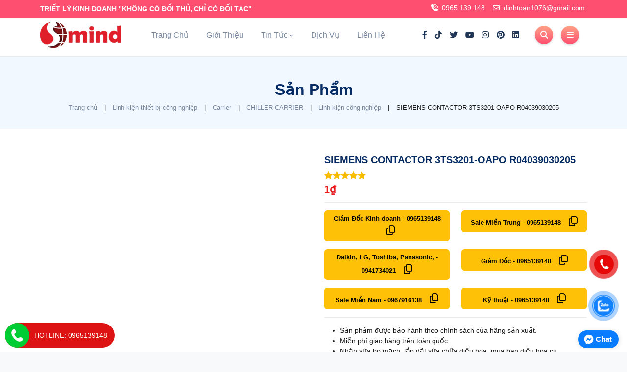

--- FILE ---
content_type: text/html; charset=UTF-8
request_url: https://tranevn.com.vn/san-pham/siemens-contactor-3ts3201-oapo-r04039030205/
body_size: 26720
content:
<!DOCTYPE html><html lang="vi" prefix="og: https://ogp.me/ns#" /><head><script data-no-optimize="1">var litespeed_docref=sessionStorage.getItem("litespeed_docref");litespeed_docref&&(Object.defineProperty(document,"referrer",{get:function(){return litespeed_docref}}),sessionStorage.removeItem("litespeed_docref"));</script> <meta charset="UTF-8" /><meta name="viewport" content="width=device-width, initial-scale=1.0"><link rel="profile" href="https://gmgp.org/xfn/11"/><link rel="pingback" href="https://tranevn.com.vn/xmlrpc.php" /><link rel="preconnect" href="https://fonts.googleapis.com"><link rel="preconnect" href="https://fonts.gstatic.com" crossorigin><style>img:is([sizes="auto" i], [sizes^="auto," i]) { contain-intrinsic-size: 3000px 1500px }</style><title>SIEMENS CONTACTOR 3TS3201-OAPO R04039030205</title><meta name="description" content="Smind GROUP chuyên cung cấp vật tư, linh kiện thay thế cho điều hòa Daikin, LG, Samsung, Toshiba, Trang, Carrier, Mitshubishi, bơm nhiệt, lò xo treo cửa gió. Nhận thi công lắp đẳt điều hòa, máy giặt, tủ lạnh. Điện thoại liên hệ: 0977760186."/><meta name="robots" content="follow, index, max-snippet:-1, max-video-preview:-1, max-image-preview:large"/><link rel="canonical" href="https://tranevn.com.vn/san-pham/siemens-contactor-3ts3201-oapo-r04039030205/" /><meta property="og:locale" content="vi_VN" /><meta property="og:type" content="product" /><meta property="og:title" content="SIEMENS CONTACTOR 3TS3201-OAPO R04039030205" /><meta property="og:description" content="Smind GROUP chuyên cung cấp vật tư, linh kiện thay thế cho điều hòa Daikin, LG, Samsung, Toshiba, Trang, Carrier, Mitshubishi, bơm nhiệt, lò xo treo cửa gió. Nhận thi công lắp đẳt điều hòa, máy giặt, tủ lạnh. Điện thoại liên hệ: 0977760186." /><meta property="og:url" content="https://tranevn.com.vn/san-pham/siemens-contactor-3ts3201-oapo-r04039030205/" /><meta property="og:site_name" content="Siêu thị điện máy Trane" /><meta property="og:updated_time" content="2023-07-28T16:27:53+07:00" /><meta property="product:price:amount" content="1" /><meta property="product:price:currency" content="VND" /><meta property="product:availability" content="instock" /><meta name="twitter:card" content="summary_large_image" /><meta name="twitter:title" content="SIEMENS CONTACTOR 3TS3201-OAPO R04039030205" /><meta name="twitter:description" content="Smind GROUP chuyên cung cấp vật tư, linh kiện thay thế cho điều hòa Daikin, LG, Samsung, Toshiba, Trang, Carrier, Mitshubishi, bơm nhiệt, lò xo treo cửa gió. Nhận thi công lắp đẳt điều hòa, máy giặt, tủ lạnh. Điện thoại liên hệ: 0977760186." /><meta name="twitter:label1" content="Giá" /><meta name="twitter:data1" content="1&#8363;" /><meta name="twitter:label2" content="Tình trạng sẵn có" /><meta name="twitter:data2" content="Còn hàng" /> <script type="application/ld+json" class="rank-math-schema">{"@context":"https://schema.org","@graph":[{"@type":"BreadcrumbList","@id":"https://tranevn.com.vn/san-pham/siemens-contactor-3ts3201-oapo-r04039030205/#breadcrumb","itemListElement":[{"@type":"ListItem","position":"1","item":{"@id":"https://tranevn.com.vn","name":"Trang ch\u1ee7"}},{"@type":"ListItem","position":"2","item":{"@id":"https://tranevn.com.vn/cong-nghiep/","name":"Linh ki\u1ec7n thi\u1ebft b\u1ecb c\u00f4ng nghi\u1ec7p"}},{"@type":"ListItem","position":"3","item":{"@id":"https://tranevn.com.vn/cong-nghiep/carrier/","name":"Carrier"}},{"@type":"ListItem","position":"4","item":{"@id":"https://tranevn.com.vn/cong-nghiep/carrier/chiller-carrier/","name":"CHILLER CARRIER"}},{"@type":"ListItem","position":"5","item":{"@id":"https://tranevn.com.vn/cong-nghiep/carrier/chiller-carrier/chiller-nuoc-carrier/","name":"Linh ki\u1ec7n c\u00f4ng nghi\u1ec7p"}},{"@type":"ListItem","position":"6","item":{"@id":"https://tranevn.com.vn/san-pham/siemens-contactor-3ts3201-oapo-r04039030205/","name":"SIEMENS CONTACTOR 3TS3201-OAPO R04039030205"}}]}]}</script> <link rel="alternate" type="application/rss+xml" title="Dòng thông tin Công ty Cổ Phần Smind &raquo;" href="https://tranevn.com.vn/feed/" /><link rel="alternate" type="application/rss+xml" title="Công ty Cổ Phần Smind &raquo; Dòng bình luận" href="https://tranevn.com.vn/comments/feed/" /><link rel="alternate" type="application/rss+xml" title="Công ty Cổ Phần Smind &raquo; SIEMENS CONTACTOR 3TS3201-OAPO R04039030205 Dòng bình luận" href="https://tranevn.com.vn/san-pham/siemens-contactor-3ts3201-oapo-r04039030205/feed/" /><link data-optimized="2" rel="stylesheet" href="https://tranevn.com.vn/wp-content/litespeed/css/874af86d3fe9a3adbc4029efd1433072.css?ver=4efee" /><style id='classic-theme-styles-inline-css' type='text/css'>/*! This file is auto-generated */
.wp-block-button__link{color:#fff;background-color:#32373c;border-radius:9999px;box-shadow:none;text-decoration:none;padding:calc(.667em + 2px) calc(1.333em + 2px);font-size:1.125em}.wp-block-file__button{background:#32373c;color:#fff;text-decoration:none}</style><style id='pdfemb-pdf-embedder-viewer-style-inline-css' type='text/css'>.wp-block-pdfemb-pdf-embedder-viewer{max-width:none}</style><style id='global-styles-inline-css' type='text/css'>:root{--wp--preset--aspect-ratio--square: 1;--wp--preset--aspect-ratio--4-3: 4/3;--wp--preset--aspect-ratio--3-4: 3/4;--wp--preset--aspect-ratio--3-2: 3/2;--wp--preset--aspect-ratio--2-3: 2/3;--wp--preset--aspect-ratio--16-9: 16/9;--wp--preset--aspect-ratio--9-16: 9/16;--wp--preset--color--black: #000000;--wp--preset--color--cyan-bluish-gray: #abb8c3;--wp--preset--color--white: #ffffff;--wp--preset--color--pale-pink: #f78da7;--wp--preset--color--vivid-red: #cf2e2e;--wp--preset--color--luminous-vivid-orange: #ff6900;--wp--preset--color--luminous-vivid-amber: #fcb900;--wp--preset--color--light-green-cyan: #7bdcb5;--wp--preset--color--vivid-green-cyan: #00d084;--wp--preset--color--pale-cyan-blue: #8ed1fc;--wp--preset--color--vivid-cyan-blue: #0693e3;--wp--preset--color--vivid-purple: #9b51e0;--wp--preset--gradient--vivid-cyan-blue-to-vivid-purple: linear-gradient(135deg,rgba(6,147,227,1) 0%,rgb(155,81,224) 100%);--wp--preset--gradient--light-green-cyan-to-vivid-green-cyan: linear-gradient(135deg,rgb(122,220,180) 0%,rgb(0,208,130) 100%);--wp--preset--gradient--luminous-vivid-amber-to-luminous-vivid-orange: linear-gradient(135deg,rgba(252,185,0,1) 0%,rgba(255,105,0,1) 100%);--wp--preset--gradient--luminous-vivid-orange-to-vivid-red: linear-gradient(135deg,rgba(255,105,0,1) 0%,rgb(207,46,46) 100%);--wp--preset--gradient--very-light-gray-to-cyan-bluish-gray: linear-gradient(135deg,rgb(238,238,238) 0%,rgb(169,184,195) 100%);--wp--preset--gradient--cool-to-warm-spectrum: linear-gradient(135deg,rgb(74,234,220) 0%,rgb(151,120,209) 20%,rgb(207,42,186) 40%,rgb(238,44,130) 60%,rgb(251,105,98) 80%,rgb(254,248,76) 100%);--wp--preset--gradient--blush-light-purple: linear-gradient(135deg,rgb(255,206,236) 0%,rgb(152,150,240) 100%);--wp--preset--gradient--blush-bordeaux: linear-gradient(135deg,rgb(254,205,165) 0%,rgb(254,45,45) 50%,rgb(107,0,62) 100%);--wp--preset--gradient--luminous-dusk: linear-gradient(135deg,rgb(255,203,112) 0%,rgb(199,81,192) 50%,rgb(65,88,208) 100%);--wp--preset--gradient--pale-ocean: linear-gradient(135deg,rgb(255,245,203) 0%,rgb(182,227,212) 50%,rgb(51,167,181) 100%);--wp--preset--gradient--electric-grass: linear-gradient(135deg,rgb(202,248,128) 0%,rgb(113,206,126) 100%);--wp--preset--gradient--midnight: linear-gradient(135deg,rgb(2,3,129) 0%,rgb(40,116,252) 100%);--wp--preset--font-size--small: 13px;--wp--preset--font-size--medium: 20px;--wp--preset--font-size--large: 36px;--wp--preset--font-size--x-large: 42px;--wp--preset--spacing--20: 0.44rem;--wp--preset--spacing--30: 0.67rem;--wp--preset--spacing--40: 1rem;--wp--preset--spacing--50: 1.5rem;--wp--preset--spacing--60: 2.25rem;--wp--preset--spacing--70: 3.38rem;--wp--preset--spacing--80: 5.06rem;--wp--preset--shadow--natural: 6px 6px 9px rgba(0, 0, 0, 0.2);--wp--preset--shadow--deep: 12px 12px 50px rgba(0, 0, 0, 0.4);--wp--preset--shadow--sharp: 6px 6px 0px rgba(0, 0, 0, 0.2);--wp--preset--shadow--outlined: 6px 6px 0px -3px rgba(255, 255, 255, 1), 6px 6px rgba(0, 0, 0, 1);--wp--preset--shadow--crisp: 6px 6px 0px rgba(0, 0, 0, 1);}:where(.is-layout-flex){gap: 0.5em;}:where(.is-layout-grid){gap: 0.5em;}body .is-layout-flex{display: flex;}.is-layout-flex{flex-wrap: wrap;align-items: center;}.is-layout-flex > :is(*, div){margin: 0;}body .is-layout-grid{display: grid;}.is-layout-grid > :is(*, div){margin: 0;}:where(.wp-block-columns.is-layout-flex){gap: 2em;}:where(.wp-block-columns.is-layout-grid){gap: 2em;}:where(.wp-block-post-template.is-layout-flex){gap: 1.25em;}:where(.wp-block-post-template.is-layout-grid){gap: 1.25em;}.has-black-color{color: var(--wp--preset--color--black) !important;}.has-cyan-bluish-gray-color{color: var(--wp--preset--color--cyan-bluish-gray) !important;}.has-white-color{color: var(--wp--preset--color--white) !important;}.has-pale-pink-color{color: var(--wp--preset--color--pale-pink) !important;}.has-vivid-red-color{color: var(--wp--preset--color--vivid-red) !important;}.has-luminous-vivid-orange-color{color: var(--wp--preset--color--luminous-vivid-orange) !important;}.has-luminous-vivid-amber-color{color: var(--wp--preset--color--luminous-vivid-amber) !important;}.has-light-green-cyan-color{color: var(--wp--preset--color--light-green-cyan) !important;}.has-vivid-green-cyan-color{color: var(--wp--preset--color--vivid-green-cyan) !important;}.has-pale-cyan-blue-color{color: var(--wp--preset--color--pale-cyan-blue) !important;}.has-vivid-cyan-blue-color{color: var(--wp--preset--color--vivid-cyan-blue) !important;}.has-vivid-purple-color{color: var(--wp--preset--color--vivid-purple) !important;}.has-black-background-color{background-color: var(--wp--preset--color--black) !important;}.has-cyan-bluish-gray-background-color{background-color: var(--wp--preset--color--cyan-bluish-gray) !important;}.has-white-background-color{background-color: var(--wp--preset--color--white) !important;}.has-pale-pink-background-color{background-color: var(--wp--preset--color--pale-pink) !important;}.has-vivid-red-background-color{background-color: var(--wp--preset--color--vivid-red) !important;}.has-luminous-vivid-orange-background-color{background-color: var(--wp--preset--color--luminous-vivid-orange) !important;}.has-luminous-vivid-amber-background-color{background-color: var(--wp--preset--color--luminous-vivid-amber) !important;}.has-light-green-cyan-background-color{background-color: var(--wp--preset--color--light-green-cyan) !important;}.has-vivid-green-cyan-background-color{background-color: var(--wp--preset--color--vivid-green-cyan) !important;}.has-pale-cyan-blue-background-color{background-color: var(--wp--preset--color--pale-cyan-blue) !important;}.has-vivid-cyan-blue-background-color{background-color: var(--wp--preset--color--vivid-cyan-blue) !important;}.has-vivid-purple-background-color{background-color: var(--wp--preset--color--vivid-purple) !important;}.has-black-border-color{border-color: var(--wp--preset--color--black) !important;}.has-cyan-bluish-gray-border-color{border-color: var(--wp--preset--color--cyan-bluish-gray) !important;}.has-white-border-color{border-color: var(--wp--preset--color--white) !important;}.has-pale-pink-border-color{border-color: var(--wp--preset--color--pale-pink) !important;}.has-vivid-red-border-color{border-color: var(--wp--preset--color--vivid-red) !important;}.has-luminous-vivid-orange-border-color{border-color: var(--wp--preset--color--luminous-vivid-orange) !important;}.has-luminous-vivid-amber-border-color{border-color: var(--wp--preset--color--luminous-vivid-amber) !important;}.has-light-green-cyan-border-color{border-color: var(--wp--preset--color--light-green-cyan) !important;}.has-vivid-green-cyan-border-color{border-color: var(--wp--preset--color--vivid-green-cyan) !important;}.has-pale-cyan-blue-border-color{border-color: var(--wp--preset--color--pale-cyan-blue) !important;}.has-vivid-cyan-blue-border-color{border-color: var(--wp--preset--color--vivid-cyan-blue) !important;}.has-vivid-purple-border-color{border-color: var(--wp--preset--color--vivid-purple) !important;}.has-vivid-cyan-blue-to-vivid-purple-gradient-background{background: var(--wp--preset--gradient--vivid-cyan-blue-to-vivid-purple) !important;}.has-light-green-cyan-to-vivid-green-cyan-gradient-background{background: var(--wp--preset--gradient--light-green-cyan-to-vivid-green-cyan) !important;}.has-luminous-vivid-amber-to-luminous-vivid-orange-gradient-background{background: var(--wp--preset--gradient--luminous-vivid-amber-to-luminous-vivid-orange) !important;}.has-luminous-vivid-orange-to-vivid-red-gradient-background{background: var(--wp--preset--gradient--luminous-vivid-orange-to-vivid-red) !important;}.has-very-light-gray-to-cyan-bluish-gray-gradient-background{background: var(--wp--preset--gradient--very-light-gray-to-cyan-bluish-gray) !important;}.has-cool-to-warm-spectrum-gradient-background{background: var(--wp--preset--gradient--cool-to-warm-spectrum) !important;}.has-blush-light-purple-gradient-background{background: var(--wp--preset--gradient--blush-light-purple) !important;}.has-blush-bordeaux-gradient-background{background: var(--wp--preset--gradient--blush-bordeaux) !important;}.has-luminous-dusk-gradient-background{background: var(--wp--preset--gradient--luminous-dusk) !important;}.has-pale-ocean-gradient-background{background: var(--wp--preset--gradient--pale-ocean) !important;}.has-electric-grass-gradient-background{background: var(--wp--preset--gradient--electric-grass) !important;}.has-midnight-gradient-background{background: var(--wp--preset--gradient--midnight) !important;}.has-small-font-size{font-size: var(--wp--preset--font-size--small) !important;}.has-medium-font-size{font-size: var(--wp--preset--font-size--medium) !important;}.has-large-font-size{font-size: var(--wp--preset--font-size--large) !important;}.has-x-large-font-size{font-size: var(--wp--preset--font-size--x-large) !important;}
:where(.wp-block-post-template.is-layout-flex){gap: 1.25em;}:where(.wp-block-post-template.is-layout-grid){gap: 1.25em;}
:where(.wp-block-columns.is-layout-flex){gap: 2em;}:where(.wp-block-columns.is-layout-grid){gap: 2em;}
:root :where(.wp-block-pullquote){font-size: 1.5em;line-height: 1.6;}</style><style id='woocommerce-inline-inline-css' type='text/css'>.woocommerce form .form-row .required { visibility: visible; }</style><style id='fancybox-inline-css' type='text/css'>.wpgs-nav .slick-track {
						transform: inherit !important;
					}
				
					.wpgs-dots {
						display:none;
					}
				.wpgs-for .slick-slide{cursor:pointer;}</style> <script type="text/template" id="tmpl-variation-template"><div class="woocommerce-variation-description">{{{ data.variation.variation_description }}}</div>
	<div class="woocommerce-variation-price">{{{ data.variation.price_html }}}</div>
	<div class="woocommerce-variation-availability">{{{ data.variation.availability_html }}}</div></script> <script type="text/template" id="tmpl-unavailable-variation-template"><p role="alert">Rất tiếc, sản phẩm này hiện không tồn tại. Hãy chọn một phương thức kết hợp khác.</p></script> <script type="litespeed/javascript" data-src="https://tranevn.com.vn/wp-includes/js/jquery/jquery.min.js" id="jquery-core-js"></script> <script id="wc-add-to-cart-js-extra" type="litespeed/javascript">var wc_add_to_cart_params={"ajax_url":"\/wp-admin\/admin-ajax.php","wc_ajax_url":"\/?wc-ajax=%%endpoint%%","i18n_view_cart":"Xem gi\u1ecf h\u00e0ng","cart_url":"https:\/\/tranevn.com.vn\/gio-hang\/","is_cart":"","cart_redirect_after_add":"no"}</script> <script id="wc-single-product-js-extra" type="litespeed/javascript">var wc_single_product_params={"i18n_required_rating_text":"Vui l\u00f2ng ch\u1ecdn m\u1ed9t m\u1ee9c \u0111\u00e1nh gi\u00e1","i18n_rating_options":["1 tr\u00ean 5 sao","2 tr\u00ean 5 sao","3 tr\u00ean 5 sao","4 tr\u00ean 5 sao","5 tr\u00ean 5 sao"],"i18n_product_gallery_trigger_text":"Xem th\u01b0 vi\u1ec7n \u1ea3nh to\u00e0n m\u00e0n h\u00ecnh","review_rating_required":"yes","flexslider":{"rtl":!1,"animation":"slide","smoothHeight":!0,"directionNav":!1,"controlNav":"thumbnails","slideshow":!1,"animationSpeed":500,"animationLoop":!1,"allowOneSlide":!1},"zoom_enabled":"","zoom_options":[],"photoswipe_enabled":"","photoswipe_options":{"shareEl":!1,"closeOnScroll":!1,"history":!1,"hideAnimationDuration":0,"showAnimationDuration":0},"flexslider_enabled":""}</script> <script id="woocommerce-js-extra" type="litespeed/javascript">var woocommerce_params={"ajax_url":"\/wp-admin\/admin-ajax.php","wc_ajax_url":"\/?wc-ajax=%%endpoint%%","i18n_password_show":"Hi\u1ec3n th\u1ecb m\u1eadt kh\u1ea9u","i18n_password_hide":"\u1ea8n m\u1eadt kh\u1ea9u"}</script> <script id="wp-util-js-extra" type="litespeed/javascript">var _wpUtilSettings={"ajax":{"url":"\/wp-admin\/admin-ajax.php"}}</script> <link rel="https://api.w.org/" href="https://tranevn.com.vn/wp-json/" /><link rel="alternate" title="JSON" type="application/json" href="https://tranevn.com.vn/wp-json/wp/v2/product/38861" /><link rel="EditURI" type="application/rsd+xml" title="RSD" href="https://tranevn.com.vn/xmlrpc.php?rsd" /><link rel="alternate" title="oNhúng (JSON)" type="application/json+oembed" href="https://tranevn.com.vn/wp-json/oembed/1.0/embed?url=https%3A%2F%2Ftranevn.com.vn%2Fsan-pham%2Fsiemens-contactor-3ts3201-oapo-r04039030205%2F" /><link rel="alternate" title="oNhúng (XML)" type="text/xml+oembed" href="https://tranevn.com.vn/wp-json/oembed/1.0/embed?url=https%3A%2F%2Ftranevn.com.vn%2Fsan-pham%2Fsiemens-contactor-3ts3201-oapo-r04039030205%2F&#038;format=xml" /><meta name="generator" content="Redux 4.5.9" /><meta name="google-site-verification" content="iBVlTNXHEBXNhmQ4MgTgsemvv-6Ew9XFtrp6pfbIOCQ" /><meta name="google-site-verification" content="wvaEKIpqlsNiS4P8T3K1LFRZEToBX4PrCELzNB_V4W0" /><meta name="google-site-verification" content="2OG-iAl_h5AnuJogYZURRTV8qh1UOW6ZiUZJW2St_uc" />
 <script type="litespeed/javascript">!function(f,b,e,v,n,t,s){if(f.fbq)return;n=f.fbq=function(){n.callMethod?n.callMethod.apply(n,arguments):n.queue.push(arguments)};if(!f._fbq)f._fbq=n;n.push=n;n.loaded=!0;n.version='2.0';n.queue=[];t=b.createElement(e);t.async=!0;t.src=v;s=b.getElementsByTagName(e)[0];s.parentNode.insertBefore(t,s)}(window,document,'script','https://connect.facebook.net/en_US/fbevents.js');fbq('init','1042439406105892');fbq('track','PageView')</script> <noscript><img height="1" width="1" style="display:none"
src="https://www.facebook.com/tr?id=1042439406105892&ev=PageView&noscript=1"
/></noscript> <script type="litespeed/javascript" data-src="https://www.googletagmanager.com/gtag/js?id=G-1KG4BBMZ3N"></script> <script type="litespeed/javascript">window.dataLayer=window.dataLayer||[];function gtag(){dataLayer.push(arguments)}
gtag('js',new Date());gtag('config','G-1KG4BBMZ3N')</script>  <script type="litespeed/javascript" data-src="https://www.googletagmanager.com/gtag/js?id=AW-16919243185"></script> <script type="litespeed/javascript">window.dataLayer=window.dataLayer||[];function gtag(){dataLayer.push(arguments)}
gtag('js',new Date());gtag('config','AW-16919243185')</script>  <script type="litespeed/javascript" data-src="https://www.googletagmanager.com/gtag/js?id=AW-16919243185"></script> <script type="litespeed/javascript">window.dataLayer=window.dataLayer||[];function gtag(){dataLayer.push(arguments)}
gtag('js',new Date());gtag('config','AW-16919243185')</script> <noscript><style>.woocommerce-product-gallery{ opacity: 1 !important; }</style></noscript><style type="text/css">.wpgs-for .slick-arrow::before,.wpgs-nav .slick-prev::before, .wpgs-nav .slick-next::before{color:#000;}.fancybox-bg{background-color:rgba(10,0,0,0.75);}.fancybox-caption,.fancybox-infobar{color:#fff;}.wpgs-nav .slick-slide{border-color:transparent}.wpgs-nav .slick-current{border-color:#000}.wpgs-video-wrapper{min-height:500px;}</style><link rel="icon" href="https://tranevn.com.vn/wp-content/uploads/2020/07/cropped-logo-smile-01-1-1-100x100.png" sizes="32x32" /><link rel="icon" href="https://tranevn.com.vn/wp-content/uploads/2020/07/cropped-logo-smile-01-1-1-300x300.png" sizes="192x192" /><link rel="apple-touch-icon" href="https://tranevn.com.vn/wp-content/uploads/2020/07/cropped-logo-smile-01-1-1-300x300.png" /><meta name="msapplication-TileImage" content="https://tranevn.com.vn/wp-content/uploads/2020/07/cropped-logo-smile-01-1-1-300x300.png" /><style type="text/css" id="wp-custom-css">.VIpgJd-ZVi9od-ORHb-OEVmcd{
	display: none;
}</style></head><body data-rsssl=1 id="body" class="wp-singular product-template-default single single-product postid-38861 wp-custom-logo wp-theme-tranevn bg-light theme-tranevn woocommerce woocommerce-page woocommerce-no-js vpd-loaded"><div class="canvas-menu d-flex align-items-end flex-column">
<button type="button" class="btn-close " aria-label="Close"></button><div class="logo"><div class="mb-0"><a href="https://tranevn.com.vn/" class="custom-logo-link" rel="home"><img data-lazyloaded="1" src="[data-uri]" width="231" height="75" data-src="https://tranevn.com.vn/wp-content/uploads/2025/11/logo.png" class="custom-logo" alt="Công ty Cổ Phần Smind" decoding="async" /></a><span class="hidden" hidden>Công ty Cổ Phần Smind</span></div></div><div class="site-description" hidden>Nhà cung cấp thiết bị điện máy hàng đầu</div><nav><ul id="menu-secondary-menu" class="vertical-menu"><li id="menu-item-41347" class="menu-item menu-item-type-taxonomy menu-item-object-product_cat menu-item-has-children menu-item-41347"><a class="text-decoration-none" href="https://tranevn.com.vn/bom-nhiet/">Linh kiện- Toan</a><ul class="sub-menu"><li id="menu-item-41249" class="menu-item menu-item-type-taxonomy menu-item-object-product_cat menu-item-41249"><a class="text-decoration-none" href="https://tranevn.com.vn/bom-nhiet-aquacal/">z. Tháp giải nhiệt- Sơn Nguyễn</a></li><li id="menu-item-41250" class="menu-item menu-item-type-taxonomy menu-item-object-product_cat menu-item-41250"><a class="text-decoration-none" href="https://tranevn.com.vn/bom-nhiet/bom-nhiet-asuny/">Z- Linh Kiện- Thu Phạm</a></li><li id="menu-item-41251" class="menu-item menu-item-type-taxonomy menu-item-object-product_cat menu-item-41251"><a class="text-decoration-none" href="https://tranevn.com.vn/bom-nhiet/bom-nhiet-atlantic/">Bơm nhiệt ATLANTIC</a></li><li id="menu-item-41252" class="menu-item menu-item-type-taxonomy menu-item-object-product_cat menu-item-41252"><a class="text-decoration-none" href="https://tranevn.com.vn/bom-nhiet/a-bom-nhiet-audsun/">BƠM NHIỆT AUDSUN</a></li><li id="menu-item-41254" class="menu-item menu-item-type-taxonomy menu-item-object-product_cat menu-item-41254"><a class="text-decoration-none" href="https://tranevn.com.vn/bom-nhiet/bom-nhiet-heat-pump-accent/">Bơm nhiệt Heat Pump Accent</a></li><li id="menu-item-41255" class="menu-item menu-item-type-taxonomy menu-item-object-product_cat menu-item-41255"><a class="text-decoration-none" href="https://tranevn.com.vn/bom-nhiet/bom-nhiet-jakiva/">Bơm nhiệt Jakiva</a></li><li id="menu-item-41256" class="menu-item menu-item-type-taxonomy menu-item-object-product_cat menu-item-41256"><a class="text-decoration-none" href="https://tranevn.com.vn/bom-nhiet/bom-nhiet-jiko/">BƠM NHIỆT jiko</a></li><li id="menu-item-41257" class="menu-item menu-item-type-taxonomy menu-item-object-product_cat menu-item-41257"><a class="text-decoration-none" href="https://tranevn.com.vn/bom-nhiet/bom-nhiet-kahawa/">Bơm nhiệt KAHAWA</a></li><li id="menu-item-41258" class="menu-item menu-item-type-taxonomy menu-item-object-product_cat menu-item-41258"><a class="text-decoration-none" href="https://tranevn.com.vn/bom-nhiet/bom-nhiet-midea/">Bơm nhiệt Midea</a></li><li id="menu-item-41259" class="menu-item menu-item-type-taxonomy menu-item-object-product_cat menu-item-41259"><a class="text-decoration-none" href="https://tranevn.com.vn/bom-nhiet/bom-nhiet-mitsubishi-electric/">Bơm nhiệt Mitsubishi electric</a></li><li id="menu-item-41260" class="menu-item menu-item-type-taxonomy menu-item-object-product_cat menu-item-41260"><a class="text-decoration-none" href="https://tranevn.com.vn/bom-nhiet/bom-nhiet-panzer/">Bơm nhiệt Panzer</a></li><li id="menu-item-41261" class="menu-item menu-item-type-taxonomy menu-item-object-product_cat menu-item-41261"><a class="text-decoration-none" href="https://tranevn.com.vn/bom-nhiet/bom-nhiet-pheem/">Bơm nhiệt Rheem</a></li><li id="menu-item-41263" class="menu-item menu-item-type-taxonomy menu-item-object-product_cat menu-item-41263"><a class="text-decoration-none" href="https://tranevn.com.vn/bom-nhiet/bom-nhiet-seilar/">Bơm nhiêt Seilar</a></li><li id="menu-item-41264" class="menu-item menu-item-type-taxonomy menu-item-object-product_cat menu-item-41264"><a class="text-decoration-none" href="https://tranevn.com.vn/linh-phu-kien/">Z. Linh phụ kiện- Anh Tuyết</a></li><li id="menu-item-41265" class="menu-item menu-item-type-taxonomy menu-item-object-product_cat menu-item-41265"><a class="text-decoration-none" href="https://tranevn.com.vn/bom-nhiet/bom-nhiet-yieldhouse/">Bơm nhiệt YIELDHOUSE</a></li><li id="menu-item-41266" class="menu-item menu-item-type-taxonomy menu-item-object-product_cat menu-item-41266"><a class="text-decoration-none" href="https://tranevn.com.vn/bom-nhiet/bom-nhiet-heat-pump-nuoc-nong-trung-tam/">BƠM NHIÊT-HEAT PUMP, NƯỚC NÓNG TRUNG TÂM</a></li><li id="menu-item-41269" class="menu-item menu-item-type-taxonomy menu-item-object-product_cat menu-item-41269"><a class="text-decoration-none" href="https://tranevn.com.vn/bom-nhiet/bom-nhiet-vicanda/">BƠM NHIỆT VICANDA</a></li><li id="menu-item-41268" class="menu-item menu-item-type-taxonomy menu-item-object-product_cat menu-item-41268"><a class="text-decoration-none" href="https://tranevn.com.vn/bom-nhiet/bom-nhiet-loc-nuoc-tong-aosmith/">Bơm nhiệt, lọc nước tổng AOSMITH</a></li><li id="menu-item-41267" class="menu-item menu-item-type-taxonomy menu-item-object-product_cat menu-item-41267"><a class="text-decoration-none" href="https://tranevn.com.vn/bom-nhiet/bom-nhiet-maxa-italy/">Bơm nhiệt-MAXA- Italy</a></li></ul></li><li id="menu-item-41283" class="menu-item menu-item-type-taxonomy menu-item-object-product_cat menu-item-41283"><a class="text-decoration-none" href="https://tranevn.com.vn/cong-nghiep/carrier/dieu-hoa-carrier/vrf-carier/vrf-dan-lanh-carrier/bo-xu-ly-khi-tuoi/">Bộ xử lý khí tươi</a></li><li id="menu-item-41286" class="menu-item menu-item-type-taxonomy menu-item-object-product_cat current-product-ancestor menu-item-has-children menu-item-41286"><a class="text-decoration-none" href="https://tranevn.com.vn/cong-nghiep/carrier/">Carrier</a><ul class="sub-menu"><li id="menu-item-41391" class="menu-item menu-item-type-taxonomy menu-item-object-product_cat menu-item-41391"><a class="text-decoration-none" href="https://tranevn.com.vn/dieu-hoa-carrier-39sh/">Điều hòa Carrier &#8211; 39SH</a></li><li id="menu-item-41392" class="menu-item menu-item-type-taxonomy menu-item-object-product_cat menu-item-has-children menu-item-41392"><a class="text-decoration-none" href="https://tranevn.com.vn/cong-nghiep/carrier/dieu-hoa-carrier/dieu-hoa-carrier-50bf/">Linh kiện điều hòa</a><ul class="sub-menu"><li id="menu-item-41390" class="menu-item menu-item-type-taxonomy menu-item-object-product_cat menu-item-41390"><a class="text-decoration-none" href="https://tranevn.com.vn/dieu-hoa-am-tran-noi-ong-gio-carrier/">Linh kiện thiết bị công nghiệp</a></li><li id="menu-item-41389" class="menu-item menu-item-type-taxonomy menu-item-object-product_cat menu-item-41389"><a class="text-decoration-none" href="https://tranevn.com.vn/cong-nghiep/carrier/dieu-hoa-carrier/dieu-hoa-carrier-di-dong-pc/">Van tiết lưu</a></li><li id="menu-item-41382" class="menu-item menu-item-type-taxonomy menu-item-object-product_cat menu-item-41382"><a class="text-decoration-none" href="https://tranevn.com.vn/cong-nghiep/carrier/dieu-hoa-carrier/vrf-carier/vrf-dan-lanh-carrier/dat-san-thoi-truc-tiep-carrier/">Đặt sàn thổi trực tiếp Carrier</a></li></ul></li><li id="menu-item-41393" class="menu-item menu-item-type-taxonomy menu-item-object-product_cat menu-item-41393"><a class="text-decoration-none" href="https://tranevn.com.vn/cong-nghiep/carrier/dieu-hoa-carrier/dieu-hoa-carrier-cassette-mot-chieu-lanh/">Linh kiện điện lạnh</a></li><li id="menu-item-41394" class="menu-item menu-item-type-taxonomy menu-item-object-product_cat menu-item-41394"><a class="text-decoration-none" href="https://tranevn.com.vn/cong-nghiep/carrier/dieu-hoa-carrier/dieu-hoa-cuc-bo-carrier/">Điều hòa cục bộ Carrier</a></li><li id="menu-item-41395" class="menu-item menu-item-type-taxonomy menu-item-object-product_cat menu-item-41395"><a class="text-decoration-none" href="https://tranevn.com.vn/cong-nghiep/carrier/dieu-hoa-carrier/dieu-hoa-cuc-bo-treo-tuong-carrier/">ĐIỀU HÒA CỤC BỘ TREO TƯỜNG CARRIER</a></li><li id="menu-item-41397" class="menu-item menu-item-type-taxonomy menu-item-object-product_cat menu-item-41397"><a class="text-decoration-none" href="https://tranevn.com.vn/dieu-hoa-carrier-tu-dung-xuat-xu-han-quoc/">Điều hòa carrier. Tủ đứng-xuất xứ Hàn Quốc</a></li><li id="menu-item-41448" class="menu-item menu-item-type-taxonomy menu-item-object-product_cat menu-item-41448"><a class="text-decoration-none" href="https://tranevn.com.vn/cong-nghiep/carrier/dieu-hoa-carrier/dieu-hoa-tu-dung-carrier-xuat-xu-han-quoc/">Điều hòa tủ đứng Carrier- Xuất xứ Hàn Quốc</a></li><li id="menu-item-41284" class="menu-item menu-item-type-taxonomy menu-item-object-product_cat menu-item-41284"><a class="text-decoration-none" href="https://tranevn.com.vn/cong-nghiep/carrier/dieu-hoa-carrier/vrf-carier/vrf-dan-lanh-carrier/cassette-4-huong-thoi-carrier/">Cassette 4 hướng thổi Carrier</a></li><li id="menu-item-41282" class="menu-item menu-item-type-taxonomy menu-item-object-product_cat menu-item-41282"><a class="text-decoration-none" href="https://tranevn.com.vn/cong-nghiep/carrier/dieu-hoa-carrier/vrf-carier/vrf-dan-lanh-carrier/am-tran-noi-ong-gio-ap-suat-tinh-cao-carrier/">Công Ty Cổ Phần Smind chuyên cấp linh kiện điều hòa chính hãng</a></li><li id="menu-item-41287" class="menu-item menu-item-type-taxonomy menu-item-object-product_cat menu-item-41287"><a class="text-decoration-none" href="https://tranevn.com.vn/cong-nghiep/chiller-ricom/">Chiller Ricom</a></li><li id="menu-item-41288" class="menu-item menu-item-type-taxonomy menu-item-object-product_cat menu-item-41288"><a class="text-decoration-none" href="https://tranevn.com.vn/carrier-vrf/">z.Biến tần-Kim Loan</a></li><li id="menu-item-41290" class="menu-item menu-item-type-taxonomy menu-item-object-product_cat menu-item-41290"><a class="text-decoration-none" href="https://tranevn.com.vn/cong-nghiep/carrier/chiller-carrier/chiller-gio-carrier/">CHILLER GIÓ CARRIER</a></li><li id="menu-item-41291" class="menu-item menu-item-type-taxonomy menu-item-object-product_cat current-product-ancestor current-menu-parent current-product-parent menu-item-41291"><a class="text-decoration-none" href="https://tranevn.com.vn/cong-nghiep/carrier/chiller-carrier/chiller-nuoc-carrier/">Linh kiện công nghiệp</a></li><li id="menu-item-41372" class="menu-item menu-item-type-taxonomy menu-item-object-product_cat menu-item-41372"><a class="text-decoration-none" href="https://tranevn.com.vn/dieu-hoa-chiller-giai-nhiet-gio/chiller-trane-model-rtad/">Chiller Trane. Model: RTAD</a></li><li id="menu-item-41373" class="menu-item menu-item-type-taxonomy menu-item-object-product_cat menu-item-41373"><a class="text-decoration-none" href="https://tranevn.com.vn/dieu-hoa-chiller-giai-nhiet-gio/chiller-trane-model-rtae/">Chiller Trane. Model: RTAE</a></li><li id="menu-item-41374" class="menu-item menu-item-type-taxonomy menu-item-object-product_cat menu-item-41374"><a class="text-decoration-none" href="https://tranevn.com.vn/dieu-hoa-chiller-giai-nhiet-nuoc/chiller-trane-model-rthe/">Chiller Trane. Model: RTHE</a></li><li id="menu-item-41375" class="menu-item menu-item-type-taxonomy menu-item-object-product_cat menu-item-41375"><a class="text-decoration-none" href="https://tranevn.com.vn/dieu-hoa-chiller-giai-nhiet-nuoc/chiller-trane-model-rthg/">Chiller Trane. Model: RTHG</a></li><li id="menu-item-41485" class="menu-item menu-item-type-taxonomy menu-item-object-product_cat menu-item-has-children menu-item-41485"><a class="text-decoration-none" href="https://tranevn.com.vn/cong-nghiep/carrier/dieu-hoa-carrier/vrf-carier/">VRF Carrier</a><ul class="sub-menu"><li id="menu-item-41484" class="menu-item menu-item-type-taxonomy menu-item-object-product_cat menu-item-41484"><a class="text-decoration-none" href="https://tranevn.com.vn/cong-nghiep/carrier/dieu-hoa-carrier/mini-vrf-carrier/">Mini VRF- Carrier</a></li><li id="menu-item-41488" class="menu-item menu-item-type-taxonomy menu-item-object-product_cat menu-item-41488"><a class="text-decoration-none" href="https://tranevn.com.vn/cong-nghiep/carrier/dieu-hoa-carrier/vrf-carier/vrf-dan-lanh-carrier/">VRF- Dàn lạnh-Carrier</a></li></ul></li><li id="menu-item-41279" class="menu-item menu-item-type-taxonomy menu-item-object-product_cat current-product-ancestor menu-item-has-children menu-item-41279"><a class="text-decoration-none" href="https://tranevn.com.vn/cong-nghiep/carrier/chiller-carrier/">CHILLER CARRIER</a><ul class="sub-menu"><li id="menu-item-41276" class="menu-item menu-item-type-taxonomy menu-item-object-product_cat menu-item-has-children menu-item-41276"><a class="text-decoration-none" href="https://tranevn.com.vn/dieu-hoa-chiller-giai-nhiet-nuoc/">Chiller giải nhiệt nước</a><ul class="sub-menu"><li id="menu-item-41277" class="menu-item menu-item-type-taxonomy menu-item-object-product_cat menu-item-41277"><a class="text-decoration-none" href="https://tranevn.com.vn/dieu-hoa-chiller-giai-nhiet-nuoc/chiller-trane-model-cgwp/">Chiller Trane. Model: CGWP</a></li></ul></li><li id="menu-item-41272" class="menu-item menu-item-type-taxonomy menu-item-object-product_cat menu-item-has-children menu-item-41272"><a class="text-decoration-none" href="https://tranevn.com.vn/dieu-hoa-chiller-giai-nhiet-gio/">Chiller giải nhiệt gió</a><ul class="sub-menu"><li id="menu-item-41273" class="menu-item menu-item-type-taxonomy menu-item-object-product_cat menu-item-41273"><a class="text-decoration-none" href="https://tranevn.com.vn/dieu-hoa-chiller-giai-nhiet-gio/rtag/">Chiller giải nhiệt gió Model: RTAG</a></li><li id="menu-item-41274" class="menu-item menu-item-type-taxonomy menu-item-object-product_cat menu-item-41274"><a class="text-decoration-none" href="https://tranevn.com.vn/dieu-hoa-chiller-giai-nhiet-gio/chiller-giai-nhiet-gio-model-srub/">Chiller giải nhiệt gió. Model: SRUB</a></li><li id="menu-item-41275" class="menu-item menu-item-type-taxonomy menu-item-object-product_cat menu-item-41275"><a class="text-decoration-none" href="https://tranevn.com.vn/dieu-hoa-chiller-giai-nhiet-gio/cgat-new/">Chiller Trane Model: CGAT- NEW</a></li></ul></li></ul></li></ul></li><li id="menu-item-41354" class="menu-item menu-item-type-taxonomy menu-item-object-product_cat current-product-ancestor menu-item-has-children menu-item-41354"><a class="text-decoration-none" href="https://tranevn.com.vn/cong-nghiep/">Linh kiện thiết bị công nghiệp</a><ul class="sub-menu"><li id="menu-item-41355" class="menu-item menu-item-type-taxonomy menu-item-object-product_cat menu-item-has-children menu-item-41355"><a class="text-decoration-none" href="https://tranevn.com.vn/cong-nghiep/dan-lanh-dieu-hoa/">Dàn lạnh điều hòa</a><ul class="sub-menu"><li id="menu-item-41356" class="menu-item menu-item-type-taxonomy menu-item-object-product_cat menu-item-41356"><a class="text-decoration-none" href="https://tranevn.com.vn/cong-nghiep/dan-lanh-dieu-hoa/dieu-hoa-dat-san-tu-dung/">Điều hoà âm trần nối ống gió</a></li><li id="menu-item-41357" class="menu-item menu-item-type-taxonomy menu-item-object-product_cat menu-item-41357"><a class="text-decoration-none" href="https://tranevn.com.vn/cong-nghiep/dan-lanh-dieu-hoa/dieu-hoa-dat-san-noi-ong-gio/">Điều hoà đặt sàn nối ống gió</a></li></ul></li><li id="menu-item-41358" class="menu-item menu-item-type-taxonomy menu-item-object-product_cat menu-item-41358"><a class="text-decoration-none" href="https://tranevn.com.vn/cong-nghiep/dan-nong-dieu-hoa/">Dàn nóng điều hòa</a></li><li id="menu-item-41359" class="menu-item menu-item-type-taxonomy menu-item-object-product_cat menu-item-41359"><a class="text-decoration-none" href="https://tranevn.com.vn/cong-nghiep/mcd-ttk-new/">Điều hòa âm trần nối ống gió model: MCD-TTK. NEW</a></li><li id="menu-item-41360" class="menu-item menu-item-type-taxonomy menu-item-object-product_cat menu-item-41360"><a class="text-decoration-none" href="https://tranevn.com.vn/cong-nghiep/dieu-hoa-ap-tran-trane-model-mcx/">Điều hòa áp trần Trane. Model: MCX- TTK- NEW</a></li><li id="menu-item-41361" class="menu-item menu-item-type-taxonomy menu-item-object-product_cat menu-item-41361"><a class="text-decoration-none" href="https://tranevn.com.vn/cong-nghiep/dieu-hoa-dat-san-tu-dung-dieu-hoa-cong-nghiep/">Điều hòa đặt sàn tủ đứng</a></li><li id="menu-item-41362" class="menu-item menu-item-type-taxonomy menu-item-object-product_cat menu-item-41362"><a class="text-decoration-none" href="https://tranevn.com.vn/cong-nghiep/dieu-hoa-giai-nhiet-nuoc/">Điều hòa giải nhiệt nước</a></li><li id="menu-item-41363" class="menu-item menu-item-type-taxonomy menu-item-object-product_cat menu-item-41363"><a class="text-decoration-none" href="https://tranevn.com.vn/cong-nghiep/dieu-hoa-nhat-bai/">Điều hòa Nhật Bãi</a></li><li id="menu-item-41366" class="menu-item menu-item-type-taxonomy menu-item-object-product_cat menu-item-41366"><a class="text-decoration-none" href="https://tranevn.com.vn/dieu-hoa-daikin/">ĐIÊU HOA DAIKIN</a></li><li id="menu-item-41367" class="menu-item menu-item-type-taxonomy menu-item-object-product_cat menu-item-41367"><a class="text-decoration-none" href="https://tranevn.com.vn/https-tranevn-com-vn/">Điều hòa đặt sàn nối ống gió TTA/TTH/TWE-NEW</a></li><li id="menu-item-41369" class="menu-item menu-item-type-taxonomy menu-item-object-product_cat menu-item-41369"><a class="text-decoration-none" href="https://tranevn.com.vn/dieu-hoa-lg-2/">Điều hòa LG</a></li><li id="menu-item-41371" class="menu-item menu-item-type-taxonomy menu-item-object-product_cat menu-item-41371"><a class="text-decoration-none" href="https://tranevn.com.vn/dieu-hoa-mitshubishi/">ĐIỀU HÒA MITSHUBISHI</a></li><li id="menu-item-41406" class="menu-item menu-item-type-taxonomy menu-item-object-product_cat menu-item-has-children menu-item-41406"><a class="text-decoration-none" href="https://tranevn.com.vn/dieu-hoa-trane/">Điều hòa Trane</a><ul class="sub-menu"><li id="menu-item-41285" class="menu-item menu-item-type-taxonomy menu-item-object-product_cat menu-item-41285"><a class="text-decoration-none" href="https://tranevn.com.vn/cong-nghiep/bo-dieu-hoa-package-giai-nhiet-nuoc-trane-thailand-srub/">Linh kiện điều hòa</a></li><li id="menu-item-41408" class="menu-item menu-item-type-taxonomy menu-item-object-product_cat menu-item-41408"><a class="text-decoration-none" href="https://tranevn.com.vn/dieu-hoa-trane/dieu-hoa-trane-bdha-bdcb/">ĐIều hòa Trane BDHA / BDCB</a></li><li id="menu-item-41351" class="menu-item menu-item-type-taxonomy menu-item-object-product_cat menu-item-41351"><a class="text-decoration-none" href="https://tranevn.com.vn/swut-new/">Điều hòa 1 cục giải nhiệt nước Model: SWUT- New.</a></li><li id="menu-item-41409" class="menu-item menu-item-type-taxonomy menu-item-object-product_cat menu-item-41409"><a class="text-decoration-none" href="https://tranevn.com.vn/dieu-hoa-trane/dieu-hoa-trane-cfeb/">Điều hòa Trane CFEB</a></li><li id="menu-item-41410" class="menu-item menu-item-type-taxonomy menu-item-object-product_cat menu-item-41410"><a class="text-decoration-none" href="https://tranevn.com.vn/dieu-hoa-trane/dieu-hoa-trane-clcp/">Điều hòa Trane CLCP</a></li><li id="menu-item-41411" class="menu-item menu-item-type-taxonomy menu-item-object-product_cat menu-item-41411"><a class="text-decoration-none" href="https://tranevn.com.vn/dieu-hoa-trane/dieu-hoa-trane-ctkd-cwkd/">Điều hoà trane CTKD/CWKD</a></li><li id="menu-item-41412" class="menu-item menu-item-type-taxonomy menu-item-object-product_cat menu-item-41412"><a class="text-decoration-none" href="https://tranevn.com.vn/dieu-hoa-trane/dieu-hoa-trane-cws/">Điều hòa trane CWS</a></li><li id="menu-item-41413" class="menu-item menu-item-type-taxonomy menu-item-object-product_cat menu-item-41413"><a class="text-decoration-none" href="https://tranevn.com.vn/dieu-hoa-trane/dieu-hoa-trane-dong-greenergy/">Điều hoà Trane dòng Greenergy</a></li><li id="menu-item-41414" class="menu-item menu-item-type-taxonomy menu-item-object-product_cat menu-item-41414"><a class="text-decoration-none" href="https://tranevn.com.vn/dieu-hoa-trane/dieu-hoa-trane-fwc/">Điều hòa trane FWC</a></li><li id="menu-item-41364" class="menu-item menu-item-type-taxonomy menu-item-object-product_cat menu-item-has-children menu-item-41364"><a class="text-decoration-none" href="https://tranevn.com.vn/dieu-hoa-cuc-bo-treo-tuong-4mcw-4mww/">Điều hòa cục bộ treo tường 4MCW/4MWW</a><ul class="sub-menu"><li id="menu-item-41365" class="menu-item menu-item-type-taxonomy menu-item-object-product_cat menu-item-41365"><a class="text-decoration-none" href="https://tranevn.com.vn/dieu-hoa-cuc-bo-treo-tuong-4mcw-4mww/dieu-hoa-cuc-bo-dan-dung-trane/">Điều hòa cục bộ dân dụng Trane</a></li></ul></li><li id="menu-item-41415" class="menu-item menu-item-type-taxonomy menu-item-object-product_cat menu-item-41415"><a class="text-decoration-none" href="https://tranevn.com.vn/dieu-hoa-trane/dieu-hoa-trane-fwdp/">Điều hòa trane FWDP</a></li><li id="menu-item-41416" class="menu-item menu-item-type-taxonomy menu-item-object-product_cat menu-item-41416"><a class="text-decoration-none" href="https://tranevn.com.vn/dieu-hoa-trane/dieu-hoa-trane-hfca/">Điều hòa trane HFCA</a></li><li id="menu-item-41417" class="menu-item menu-item-type-taxonomy menu-item-object-product_cat menu-item-41417"><a class="text-decoration-none" href="https://tranevn.com.vn/dieu-hoa-trane/dieu-hoa-trane-hfcf/">Điều hòa Trane HFCF</a></li><li id="menu-item-41418" class="menu-item menu-item-type-taxonomy menu-item-object-product_cat menu-item-41418"><a class="text-decoration-none" href="https://tranevn.com.vn/dieu-hoa-trane/dieu-hoa-trane-hfwb/">Điều hòa trane HFWB</a></li><li id="menu-item-41419" class="menu-item menu-item-type-taxonomy menu-item-object-product_cat menu-item-41419"><a class="text-decoration-none" href="https://tranevn.com.vn/dieu-hoa-trane/dieu-hoa-trane-lwha/">Điều hòa trane LWHA</a></li><li id="menu-item-41420" class="menu-item menu-item-type-taxonomy menu-item-object-product_cat menu-item-41420"><a class="text-decoration-none" href="https://tranevn.com.vn/dieu-hoa-trane/dieu-hoa-trane-mcv-yukon/">ĐIều hòa trane MCV Yukon</a></li><li id="menu-item-41421" class="menu-item menu-item-type-taxonomy menu-item-object-product_cat menu-item-41421"><a class="text-decoration-none" href="https://tranevn.com.vn/dieu-hoa-trane/dieu-hoa-trane-premio-inverter/">Điều hoà trane PREMIO Inverter</a></li><li id="menu-item-41452" class="menu-item menu-item-type-taxonomy menu-item-object-product_cat menu-item-41452"><a class="text-decoration-none" href="https://tranevn.com.vn/may-lanh-am-tran-noi-ong-gio-mcd-trane/">Máy lạnh âm trần nối ống gió MCD Trane</a></li><li id="menu-item-41422" class="menu-item menu-item-type-taxonomy menu-item-object-product_cat menu-item-41422"><a class="text-decoration-none" href="https://tranevn.com.vn/dieu-hoa-trane/dieu-hoa-trane-dat-san-noi-ong-gio-model-raup-ttv-new/">Điều hòa Trane đặt sàn nối ống gió. Model: RAUP/TTV-NEW</a></li><li id="menu-item-41388" class="menu-item menu-item-type-taxonomy menu-item-object-product_cat menu-item-41388"><a class="text-decoration-none" href="https://tranevn.com.vn/dieu-hao-trane-cgdr/">Điều hào trane CGDR </a></li><li id="menu-item-41425" class="menu-item menu-item-type-taxonomy menu-item-object-product_cat menu-item-41425"><a class="text-decoration-none" href="https://tranevn.com.vn/mcv-new/">Điều hòa tủ đứng Trane, model: MCV-TTK NEW</a></li><li id="menu-item-41445" class="menu-item menu-item-type-taxonomy menu-item-object-product_cat menu-item-41445"><a class="text-decoration-none" href="https://tranevn.com.vn/dieu-hoa-trane/dieu-hoa-trane-mcv/">Điều hoà Trane MCV</a></li><li id="menu-item-41387" class="menu-item menu-item-type-taxonomy menu-item-object-product_cat menu-item-41387"><a class="text-decoration-none" href="https://tranevn.com.vn/dan-nong-dieu-hoa-trane-tta-gas-r407c/">DÀN NÓNG ĐIỀU HÒA TRANE TTA GAS R407C</a></li><li id="menu-item-41446" class="menu-item menu-item-type-taxonomy menu-item-object-product_cat menu-item-41446"><a class="text-decoration-none" href="https://tranevn.com.vn/dieu-hoa-trane/dieu-hoa-trane-tth-twe-tta/">Điều hoà trane TTH-TWE-TTA</a></li><li id="menu-item-41447" class="menu-item menu-item-type-taxonomy menu-item-object-product_cat menu-item-41447"><a class="text-decoration-none" href="https://tranevn.com.vn/dieu-hoa-trane/dieu-hoa-trane-wtk-mcd-mcx/">Điều hoà Trane WTK-MCD/MCX</a></li><li id="menu-item-41444" class="menu-item menu-item-type-taxonomy menu-item-object-product_cat menu-item-41444"><a class="text-decoration-none" href="https://tranevn.com.vn/dieu-hoa-trane/dieu-hoa-cuc-bo-am-tran-cassette-mcc/">Điều hòa Trane cục bộ âm trần cassette-MCC</a></li></ul></li><li id="menu-item-41398" class="menu-item menu-item-type-taxonomy menu-item-object-product_cat menu-item-has-children menu-item-41398"><a class="text-decoration-none" href="https://tranevn.com.vn/dieu-hoa-cuc-bo-thuong-mai-panasonic/">ĐIỀU HÒA CỤC BỘ THƯƠNG MẠI PANASONIC</a><ul class="sub-menu"><li id="menu-item-41486" class="menu-item menu-item-type-taxonomy menu-item-object-product_cat menu-item-41486"><a class="text-decoration-none" href="https://tranevn.com.vn/panasonic-dx-ahu/">Panasonic DX-AHU</a></li><li id="menu-item-41401" class="menu-item menu-item-type-taxonomy menu-item-object-product_cat menu-item-41401"><a class="text-decoration-none" href="https://tranevn.com.vn/dieu-hoa-trung-tam-vrf-panasonic-fsv-ex/">Điều hòa trung tâm VRF Panasonic FSV-EX</a></li></ul></li></ul></li><li id="menu-item-41378" class="menu-item menu-item-type-taxonomy menu-item-object-product_cat menu-item-has-children menu-item-41378"><a class="text-decoration-none" href="https://tranevn.com.vn/cong-nghiep/carrier/dieu-hoa-carrier/vrf-carier/vrf-dan-lanh-carrier/dan-lanh-ap-tran/">Dan lạnh áp trần</a><ul class="sub-menu"><li id="menu-item-41377" class="menu-item menu-item-type-taxonomy menu-item-object-product_cat menu-item-41377"><a class="text-decoration-none" href="https://tranevn.com.vn/cong-nghiep/carrier/dieu-hoa-carrier/vrf-carier/vrf-dan-lanh-carrier/dan-lanh-am-tran-noi-ong-gio-carrier/">Dàn lạnh âm trần nối ống gió Carrier</a></li><li id="menu-item-41379" class="menu-item menu-item-type-taxonomy menu-item-object-product_cat menu-item-41379"><a class="text-decoration-none" href="https://tranevn.com.vn/cong-nghiep/carrier/dieu-hoa-carrier/vrf-carier/vrf-dan-lanh-carrier/dan-lanh-cassette-hai-cua-gio/">Dan lanh cassette hai cửa gió</a></li><li id="menu-item-41380" class="menu-item menu-item-type-taxonomy menu-item-object-product_cat menu-item-41380"><a class="text-decoration-none" href="https://tranevn.com.vn/cong-nghiep/carrier/dieu-hoa-carrier/vrf-carier/vrf-dan-lanh-carrier/dan-lanh-treo-tuong-carrier/">Dàn lạnh treo tường Carrier</a></li><li id="menu-item-41383" class="menu-item menu-item-type-taxonomy menu-item-object-product_cat menu-item-41383"><a class="text-decoration-none" href="https://tranevn.com.vn/dieu-hoa-trung-tam-vrf/dan-lanh-vrv/">Dàn lạnh VRF</a></li><li id="menu-item-41385" class="menu-item menu-item-type-taxonomy menu-item-object-product_cat menu-item-41385"><a class="text-decoration-none" href="https://tranevn.com.vn/dan-lanh-vrf-trane/">Dàn lạnh VRF trane</a></li></ul></li><li id="menu-item-41384" class="menu-item menu-item-type-taxonomy menu-item-object-product_cat menu-item-has-children menu-item-41384"><a class="text-decoration-none" href="https://tranevn.com.vn/dieu-hoa-trung-tam-vrf/dan-nong-vrv/">Dàn nóng VRF</a><ul class="sub-menu"><li id="menu-item-41386" class="menu-item menu-item-type-taxonomy menu-item-object-product_cat menu-item-41386"><a class="text-decoration-none" href="https://tranevn.com.vn/dan-nong-vrf-trane/">Dàn nóng VRF trane</a></li></ul></li><li id="menu-item-41402" class="menu-item menu-item-type-taxonomy menu-item-object-product_cat menu-item-has-children menu-item-41402"><a class="text-decoration-none" href="https://tranevn.com.vn/dieu-hoa-toshiba/">Điều hòa Toshiba</a><ul class="sub-menu"><li id="menu-item-41399" class="menu-item menu-item-type-taxonomy menu-item-object-product_cat menu-item-41399"><a class="text-decoration-none" href="https://tranevn.com.vn/dieu-hoa-toshiba/dieu-hoa-cuc-bo-toshiba/">Điều hòa Cục bộ Toshiba</a></li><li id="menu-item-41403" class="menu-item menu-item-type-taxonomy menu-item-object-product_cat menu-item-41403"><a class="text-decoration-none" href="https://tranevn.com.vn/dieu-hoa-toshiba/dieu-hoa-toshiba-mmy-map_6ht8p-e/">Điều hòa TOSHIBA MMY-MAP_6HT8P-E</a></li></ul></li><li id="menu-item-41423" class="menu-item menu-item-type-taxonomy menu-item-object-product_cat menu-item-41423"><a class="text-decoration-none" href="https://tranevn.com.vn/dieu-hoa-trung-tam-vrf/">Điều hoà trung tâm VRF</a></li><li id="menu-item-41427" class="menu-item menu-item-type-taxonomy menu-item-object-product_cat menu-item-has-children menu-item-41427"><a class="text-decoration-none" href="https://tranevn.com.vn/linh-kien-dieu-hoa/">Linh kiện điều hòa</a><ul class="sub-menu"><li id="menu-item-41428" class="menu-item menu-item-type-taxonomy menu-item-object-product_cat menu-item-41428"><a class="text-decoration-none" href="https://tranevn.com.vn/linh-kien-dieu-hoa/cam-bien-bom-nhiet/">LINH KIỆN BƠM NHIỆT</a></li><li id="menu-item-41429" class="menu-item menu-item-type-taxonomy menu-item-object-product_cat menu-item-41429"><a class="text-decoration-none" href="https://tranevn.com.vn/linh-kien-dieu-hoa/linh-kien-dieu-hoa-carrier-toshiba/">Linh kiện điều hòa Carrier- Toshiba</a></li><li id="menu-item-41430" class="menu-item menu-item-type-taxonomy menu-item-object-product_cat menu-item-41430"><a class="text-decoration-none" href="https://tranevn.com.vn/linh-kien-dieu-hoa/linh-kien-dieu-hoa-daikin/">Linh kiện điều hòa Daikin</a></li><li id="menu-item-41431" class="menu-item menu-item-type-taxonomy menu-item-object-product_cat menu-item-41431"><a class="text-decoration-none" href="https://tranevn.com.vn/linh-kien-dieu-hoa/linh-kien-dieu-hoa-fuluki/">Linh kiện điều hòa FULUKI</a></li><li id="menu-item-41432" class="menu-item menu-item-type-taxonomy menu-item-object-product_cat menu-item-41432"><a class="text-decoration-none" href="https://tranevn.com.vn/linh-kien-dieu-hoa/linh-kien-dieu-hoa-hisense/">Linh kiện điều hòa Hisense</a></li><li id="menu-item-41433" class="menu-item menu-item-type-taxonomy menu-item-object-product_cat menu-item-41433"><a class="text-decoration-none" href="https://tranevn.com.vn/linh-kien-dieu-hoa/linh-kien-dieu-hoa-hitachi/">Linh kiện điều hòa Hitachi</a></li><li id="menu-item-41434" class="menu-item menu-item-type-taxonomy menu-item-object-product_cat menu-item-41434"><a class="text-decoration-none" href="https://tranevn.com.vn/linh-kien-dieu-hoa/linh-kien-dieu-hoa-lg/">Linh kiện điều hòa LG</a></li><li id="menu-item-41435" class="menu-item menu-item-type-taxonomy menu-item-object-product_cat menu-item-41435"><a class="text-decoration-none" href="https://tranevn.com.vn/linh-kien-dieu-hoa/linh-kien-dieu-hoa-midea/">LINH KIỆN ĐIỀU HÒA Midea</a></li><li id="menu-item-41436" class="menu-item menu-item-type-taxonomy menu-item-object-product_cat menu-item-41436"><a class="text-decoration-none" href="https://tranevn.com.vn/linh-kien-dieu-hoa/linh-kien-dieu-hoa-midea-linh-kien-dieu-hoa/">Linh kiện Điều hòa MIDEA</a></li><li id="menu-item-41437" class="menu-item menu-item-type-taxonomy menu-item-object-product_cat menu-item-41437"><a class="text-decoration-none" href="https://tranevn.com.vn/linh-kien-dieu-hoa/linh-kien-dieu-hoa-mitsubishi-electric/">Linh kiện điều hòa MITSUBISHI ELECTRIC</a></li><li id="menu-item-41438" class="menu-item menu-item-type-taxonomy menu-item-object-product_cat menu-item-41438"><a class="text-decoration-none" href="https://tranevn.com.vn/linh-kien-dieu-hoa/linh-kien-dieu-hoa-mitsubishi-heavy-duty/">Linh kiện điều hòa MITSUBISHI HEAVY DUTY</a></li><li id="menu-item-41439" class="menu-item menu-item-type-taxonomy menu-item-object-product_cat menu-item-41439"><a class="text-decoration-none" href="https://tranevn.com.vn/linh-kien-dieu-hoa/linh-kien-dieu-hoa-nagakawa/">Linh kiện điều hòa NAGAKAWA</a></li><li id="menu-item-41440" class="menu-item menu-item-type-taxonomy menu-item-object-product_cat menu-item-41440"><a class="text-decoration-none" href="https://tranevn.com.vn/linh-kien-dieu-hoa/linh-kien-dieu-hoa-panasonic/">LINH KIỆN ĐIỀU HÒA PANASONIC</a></li><li id="menu-item-41441" class="menu-item menu-item-type-taxonomy menu-item-object-product_cat menu-item-41441"><a class="text-decoration-none" href="https://tranevn.com.vn/linh-kien-dieu-hoa/linh-kien-dieu-hoa-samsung/">Linh kiện điều hòa SAMSUNG</a></li><li id="menu-item-41442" class="menu-item menu-item-type-taxonomy menu-item-object-product_cat menu-item-41442"><a class="text-decoration-none" href="https://tranevn.com.vn/linh-kien-dieu-hoa/linh-kien-dieu-hoa-sharp/">Linh kiện điều hòa Sharp</a></li><li id="menu-item-41443" class="menu-item menu-item-type-taxonomy menu-item-object-product_cat menu-item-41443"><a class="text-decoration-none" href="https://tranevn.com.vn/linh-kien-dieu-hoa/linh-kien-dieu-hoa-yaskawa/">Linh kiện điều hòa Yaskawa</a></li><li id="menu-item-41480" class="menu-item menu-item-type-taxonomy menu-item-object-product_cat menu-item-has-children menu-item-41480"><a class="text-decoration-none" href="https://tranevn.com.vn/linh-kien-dieu-hoa/linh-kien-thay-the-dieu-hoa/">Linh kiện thay thế điều hòa Trane</a><ul class="sub-menu"><li id="menu-item-41478" class="menu-item menu-item-type-taxonomy menu-item-object-product_cat menu-item-41478"><a class="text-decoration-none" href="https://tranevn.com.vn/linh-kien-dieu-hoa/linh-kien-emerson/">Linh kiện EMERSON</a></li><li id="menu-item-41477" class="menu-item menu-item-type-taxonomy menu-item-object-product_cat menu-item-41477"><a class="text-decoration-none" href="https://tranevn.com.vn/linh-kien-dieu-hoa/linh-kien-york/linh-kien-dieu-hoa-york/">LINH KIỆN ĐIỀU HÒA YORK</a></li><li id="menu-item-41479" class="menu-item menu-item-type-taxonomy menu-item-object-product_cat menu-item-41479"><a class="text-decoration-none" href="https://tranevn.com.vn/linh-kien-dieu-hoa/linh-kien-gree/">LINH KIỆN GREE</a></li><li id="menu-item-41481" class="menu-item menu-item-type-taxonomy menu-item-object-product_cat menu-item-41481"><a class="text-decoration-none" href="https://tranevn.com.vn/linh-kien-dieu-hoa/linh-kien-york/">Linh kiện York</a></li></ul></li><li id="menu-item-41471" class="menu-item menu-item-type-taxonomy menu-item-object-product_cat menu-item-41471"><a class="text-decoration-none" href="https://tranevn.com.vn/may-in-date/">Máy-in-date</a></li></ul></li><li id="menu-item-41450" class="menu-item menu-item-type-taxonomy menu-item-object-product_cat menu-item-41450"><a class="text-decoration-none" href="https://tranevn.com.vn/may-dong-goi/">MÁY ĐÓNG GÓI</a></li><li id="menu-item-41463" class="menu-item menu-item-type-taxonomy menu-item-object-product_cat menu-item-has-children menu-item-41463"><a class="text-decoration-none" href="https://tranevn.com.vn/may-say-lanh/">MÁY SẤY LẠNH</a><ul class="sub-menu"><li id="menu-item-41464" class="menu-item menu-item-type-taxonomy menu-item-object-product_cat menu-item-41464"><a class="text-decoration-none" href="https://tranevn.com.vn/may-say-lanh-cu/">MAY SÂY LANH CŨ</a></li><li id="menu-item-41465" class="menu-item menu-item-type-taxonomy menu-item-object-product_cat menu-item-41465"><a class="text-decoration-none" href="https://tranevn.com.vn/may-say-lanh-hai-tan/">Máy sấy lạnh Hai Tấn</a></li><li id="menu-item-41466" class="menu-item menu-item-type-taxonomy menu-item-object-product_cat menu-item-41466"><a class="text-decoration-none" href="https://tranevn.com.vn/may-say-lanh-mactech/">Linh kiện máy lạnh</a></li><li id="menu-item-41467" class="menu-item menu-item-type-taxonomy menu-item-object-product_cat menu-item-41467"><a class="text-decoration-none" href="https://tranevn.com.vn/may-say-lanh-sunsay/">Máy sấy lạnh SUNSAY</a></li><li id="menu-item-41468" class="menu-item menu-item-type-taxonomy menu-item-object-product_cat menu-item-41468"><a class="text-decoration-none" href="https://tranevn.com.vn/may-say-lanh-takudo/">Máy sấy lanh TAKUDO</a></li></ul></li><li id="menu-item-41460" class="menu-item menu-item-type-taxonomy menu-item-object-product_cat menu-item-41460"><a class="text-decoration-none" href="https://tranevn.com.vn/may-sac-thuoc-bac/">Máy sắc thuốc bắc</a></li><li id="menu-item-41469" class="menu-item menu-item-type-taxonomy menu-item-object-product_cat menu-item-has-children menu-item-41469"><a class="text-decoration-none" href="https://tranevn.com.vn/may-say-nong/">MÁY SẤY NÓNG</a><ul class="sub-menu"><li id="menu-item-41470" class="menu-item menu-item-type-taxonomy menu-item-object-product_cat menu-item-41470"><a class="text-decoration-none" href="https://tranevn.com.vn/may-say-thang-hoa/">MÁY SẤY THĂNG HOA</a></li><li id="menu-item-41461" class="menu-item menu-item-type-taxonomy menu-item-object-product_cat menu-item-41461"><a class="text-decoration-none" href="https://tranevn.com.vn/may-say-anh-duong/">Máy Sấy Ánh Dương</a></li><li id="menu-item-41462" class="menu-item menu-item-type-taxonomy menu-item-object-product_cat menu-item-41462"><a class="text-decoration-none" href="https://tranevn.com.vn/may-say-bom-nhiet/">MÁY SẤY BƠM NHIỆT</a></li></ul></li><li id="menu-item-41472" class="menu-item menu-item-type-taxonomy menu-item-object-product_cat menu-item-has-children menu-item-41472"><a class="text-decoration-none" href="https://tranevn.com.vn/phong-lanh/">PHÒNG LẠNH</a><ul class="sub-menu"><li id="menu-item-41454" class="menu-item menu-item-type-taxonomy menu-item-object-product_cat menu-item-41454"><a class="text-decoration-none" href="https://tranevn.com.vn/may-lanh-cuc-bo-am-tran-cassette-mcc-trane/">Máy lạnh cục bộ âm trần cassette- MCC Trane</a></li><li id="menu-item-41483" class="menu-item menu-item-type-taxonomy menu-item-object-product_cat menu-item-41483"><a class="text-decoration-none" href="https://tranevn.com.vn/dieu-hoa-cuc-bo-treo-tuong-4mcw-4mww/may-lanh-trane-mcw-ttk/">Máy lạnh Trane MCW/MWW</a></li><li id="menu-item-41453" class="menu-item menu-item-type-taxonomy menu-item-object-product_cat menu-item-41453"><a class="text-decoration-none" href="https://tranevn.com.vn/may-lanh-ap-tran-mcx-trane/">Máy lạnh áp trần MCX Trane</a></li><li id="menu-item-41455" class="menu-item menu-item-type-taxonomy menu-item-object-product_cat menu-item-41455"><a class="text-decoration-none" href="https://tranevn.com.vn/may-lanh-trane-modelmcdd-ttkd-gas-r407c/">Máy lạnh Trane Model:MCDD/TTKD-gas R407C</a></li><li id="menu-item-41456" class="menu-item menu-item-type-taxonomy menu-item-object-product_cat menu-item-41456"><a class="text-decoration-none" href="https://tranevn.com.vn/may-lanh-trane-tu-dung-thoi-truc-tiep-gas-r407c/">Máy lạnh Trane, tủ đứng thổi trực tiếp Gas R407C</a></li><li id="menu-item-41482" class="menu-item menu-item-type-taxonomy menu-item-object-product_cat menu-item-41482"><a class="text-decoration-none" href="https://tranevn.com.vn/dieu-hoa-cuc-bo-treo-tuong-4mcw-4mww/may-lanh-cuc-bo-treo-tuong-mcw-mww/">Máy lạnh cục bộ treo tường MCW/MWW</a></li></ul></li><li id="menu-item-41474" class="menu-item menu-item-type-taxonomy menu-item-object-product_cat menu-item-41474"><a class="text-decoration-none" href="https://tranevn.com.vn/thiet-bi-dien-cong-nghiep/">THIẾT BỊ ĐIỆN CÔNG NGHIỆP</a></li><li id="menu-item-41476" class="menu-item menu-item-type-taxonomy menu-item-object-product_cat menu-item-41476"><a class="text-decoration-none" href="https://tranevn.com.vn/van-phong-cho-thue/">Z.Linh Kiện- Thu Phạm</a></li><li id="menu-item-41487" class="menu-item menu-item-type-taxonomy menu-item-object-product_cat menu-item-41487"><a class="text-decoration-none" href="https://tranevn.com.vn/dieu-hoa-trung-tam-vrf/ttd-ttt-series-50-hz-r407c/">TTD &amp; TTT Series 50 Hz R407C</a></li><li id="menu-item-41353" class="menu-item menu-item-type-taxonomy menu-item-object-product_cat menu-item-41353"><a class="text-decoration-none" href="https://tranevn.com.vn/dieu-hoa-casper-2/">Điều hòa casper</a></li><li id="menu-item-41449" class="menu-item menu-item-type-taxonomy menu-item-object-product_cat menu-item-41449"><a class="text-decoration-none" href="https://tranevn.com.vn/cong-nghiep/carrier/fcu-dieu-hoa-carier/">FCU-điều hòa Carier</a></li><li id="menu-item-41381" class="menu-item menu-item-type-taxonomy menu-item-object-product_cat menu-item-41381"><a class="text-decoration-none" href="https://tranevn.com.vn/cong-nghiep/carrier/dieu-hoa-carrier/vrf-carier/vrf-dan-lanh-carrier/dat-san-thoi-ngang-carrier/">Đặt sàn thổi ngang- Carrier</a></li></ul></nav><ul class="social-icons list-unstyled list-inline mb-0 mt-auto w-100 d-flex d-md-flex justify-content-end"><li class="me-3"><a class="fw-light text-decoration-none facebook fs-8" target="_blank" rel="nofollow" href="https://facebook.com"><i class="fa-brands fa-facebook-f"></i></a></li><li class="me-3"><a class="fw-light text-decoration-none tiktok fs-8" target="_blank" rel="nofollow" href="https://www.tiktok.com/vi-VN"><i class="fa-brands fa-tiktok"></i></a></li><li class="me-3"><a class="fw-light text-decoration-none twitter fs-8" target="_blank" rel="nofollow" href="https://twitter.com"><i class="fa-brands fa-twitter"></i></a></li><li class="me-3"><a class="fw-light text-decoration-none youtube fs-8" target="_blank" rel="nofollow" href="https://youtube.com"><i class="fa-brands fa-youtube"></i></a></li><li class="me-3"><a class="fw-light text-decoration-none instagram fs-8" target="_blank" rel="nofollow" href="https://instagram.com"><i class="fa-brands fa-instagram"></i></a></li><li class="me-3"><a class="fw-light text-decoration-none pinterest fs-8" target="_blank" rel="nofollow" href="https://pinterest.com"><i class="fa-brands fa-pinterest"></i></a></li><li class="me-0"><a class="fw-light text-decoration-none linkedin fs-8" target="_blank" rel="nofollow" href="https://linkedin.com"><i class="fa-brands fa-linkedin"></i></a></li></ul></div><div class="site-wrapper"><div class="main-overlay"></div><nav><div class="topbar"><div class="container"><div class="row"><div class="col-md-6"><p class="mb-0 text-uppercase fw-bold text-white fs-7 pt-2 pb-2">Triết lý kinh doanh "Không có đối thủ, chỉ có đối tác"</p></div><div class="col-md-6 d-none d-sm-none d-md-flex justify-content-end"><ul class="list-unstyled ps-0 d-flex pt-1 pb-1 mb-1"><li class="me-2">
<a class="text-decoration-none text-white fs-7 p-1" href="tel:0965139148" title="0965.139.148"><i class="fa-solid fa-phone-volume me-2"></i>0965.139.148</a></li><li class="">
<a class="text-decoration-none text-white fs-7 p-1" href="mail:dinhtoan1076@gmail.com" title="dinhtoan1076@gmail.com"><i class="fa-regular fa-envelope me-2"></i>dinhtoan1076@gmail.com</a></li></ul></div></div></div></div></nav><header class="bg-white shadow-sm border-bottom border-light-subtle"><div class="container pt-2 pt-md-3pb-2 pb-md-3"><div class="row"><div class="col-6 col-sm-6 col-md-2"><div class="site-name text-center logo"><p class="mb-0"><a href="https://tranevn.com.vn/" class="custom-logo-link" rel="home"><img data-lazyloaded="1" src="[data-uri]" width="231" height="75" data-src="https://tranevn.com.vn/wp-content/uploads/2025/11/logo.png" class="custom-logo" alt="Công ty Cổ Phần Smind" decoding="async" /></a><span class="hidden" hidden>Công ty Cổ Phần Smind</span></p></div><div class="site-description" hidden>Nhà cung cấp thiết bị điện máy hàng đầu</div></div><div class="col-6 col-sm-6 col-md-6 d-none d-md-flex align-items-center justify-content-center"><ul id="primary-menu" class="primary-menu clearfix list-unstyled p-0 m-0 d-none d-sm-none d-md-none d-lg-flex"><li class="ps-3 pe-3 pt-2 pb-2 ms-1 position-relative menu-item menu-item-type-custom menu-item-object-custom menu-item-home"><a class="text-decoration-none text-uppercase fw-normal fs-6 text-capitalize position-relative font-poppins"  href="https://tranevn.com.vn/">Trang chủ</a></li><li class="ps-3 pe-3 pt-2 pb-2 ms-1 position-relative menu-item menu-item-type-post_type menu-item-object-page"><a class="text-decoration-none text-uppercase fw-normal fs-6 text-capitalize position-relative font-poppins"  href="https://tranevn.com.vn/introduction-to-cong-ty-trane/">Giới thiệu</a></li><li class="ps-3 pe-3 pt-2 pb-2 ms-1 position-relative menu-item menu-item-type-taxonomy menu-item-object-category menu-item-has-children"><a class="text-decoration-none text-uppercase fw-normal fs-6 text-capitalize position-relative font-poppins"  href="https://tranevn.com.vn/tin-tuc/">Tin tức</a><div class="sub-menu-dropdown position-absolute start-0 end-0"><div class="clearfix"><ul class="sub-menu list-unstyled"><li class="menu-item menu-item-type-taxonomy menu-item-object-category"><a class="text-decoration-none fs-6 font-poppins dropdown-item"  href="https://tranevn.com.vn/kinh-nghiem/">Kinh nghiệm</a></li><li class="menu-item menu-item-type-taxonomy menu-item-object-category"><a class="text-decoration-none fs-6 font-poppins dropdown-item"  href="https://tranevn.com.vn/tuyen-dung/">Tuyển dụng</a></li></ul></li><li class="ps-3 pe-3 pt-2 pb-2 ms-1 position-relative menu-item menu-item-type-taxonomy menu-item-object-category"><a class="text-decoration-none text-uppercase fw-normal fs-6 text-capitalize position-relative font-poppins"  href="https://tranevn.com.vn/dich-vu/">Dịch vụ</a></li><li class="ps-3 pe-3 pt-2 pb-2 ms-1 position-relative menu-item menu-item-type-post_type menu-item-object-page"><a class="text-decoration-none text-uppercase fw-normal fs-6 text-capitalize position-relative font-poppins"  href="https://tranevn.com.vn/contact/">Liên hệ</a></li></ul></div><div class="col-6 col-sm-6 col-md-4 d-flex align-items-center justify-content-end"><div class="position-relative social-icons ms-3 me-3"><ul class="socialList clearfix list-unstyled mb-0 d-none d-md-flex justify-content-end"><li class="me-3"><a class="fw-light text-decoration-none facebook fs-8" target="_blank" rel="nofollow" href="https://facebook.com"><i class="fa-brands fa-facebook-f"></i></a></li><li class="me-3"><a class="fw-light text-decoration-none tiktok fs-8" target="_blank" rel="nofollow" href="https://www.tiktok.com/vi-VN"><i class="fa-brands fa-tiktok"></i></a></li><li class="me-3"><a class="fw-light text-decoration-none twitter fs-8" target="_blank" rel="nofollow" href="https://twitter.com"><i class="fa-brands fa-twitter"></i></a></li><li class="me-3"><a class="fw-light text-decoration-none youtube fs-8" target="_blank" rel="nofollow" href="https://youtube.com"><i class="fa-brands fa-youtube"></i></a></li><li class="me-3"><a class="fw-light text-decoration-none instagram fs-8" target="_blank" rel="nofollow" href="https://instagram.com"><i class="fa-brands fa-instagram"></i></a></li><li class="me-3"><a class="fw-light text-decoration-none pinterest fs-8" target="_blank" rel="nofollow" href="https://pinterest.com"><i class="fa-brands fa-pinterest"></i></a></li><li class="me-0"><a class="fw-light text-decoration-none linkedin fs-8" target="_blank" rel="nofollow" href="https://linkedin.com"><i class="fa-brands fa-linkedin"></i></a></li></ul></div><div class="header-buttons d-flex">
<button type="button" class="search icon-button d-block ms-3 me-2" data-bs-target="#formsearch" data-bs-toggle="modal">
<i class="fa-solid fa-magnifying-glass"></i>
</button>
<button type="button" class="burger-menu icon-button d-block ms-2 me-3">
<i class="fa-solid fa-bars"></i>
</button></div></div></div></div></header><header class="page-header position-relative pt-5 pb-4 text-center"><div class="text-center"><h1 class="woocommerce-products-header__title page-title text-primary-emphasis text-capitalize fs-2 fw-bolder">Sản phẩm</h1></div><div class="fs-8"><nav aria-label="breadcrumbs" class="rank-math-breadcrumb"><p><a href="https://tranevn.com.vn">Trang chủ</a><span class="separator"> | </span><a href="https://tranevn.com.vn/cong-nghiep/">Linh kiện thiết bị công nghiệp</a><span class="separator"> | </span><a href="https://tranevn.com.vn/cong-nghiep/carrier/">Carrier</a><span class="separator"> | </span><a href="https://tranevn.com.vn/cong-nghiep/carrier/chiller-carrier/">CHILLER CARRIER</a><span class="separator"> | </span><a href="https://tranevn.com.vn/cong-nghiep/carrier/chiller-carrier/chiller-nuoc-carrier/">Linh kiện công nghiệp</a><span class="separator"> | </span><span class="last">SIEMENS CONTACTOR 3TS3201-OAPO R04039030205</span></p></nav></div></header><div class="pt-5 pb-4 bg-white"><div class="container"><div class="row"><div class="col-md-12"><div class="p-0 mt-0 mb-3"><div class="woocommerce-notices-wrapper"></div><div id="product-38861" class="product type-product post-38861 status-publish first instock product_cat-chiller-nuoc-carrier shipping-taxable purchasable product-type-simple"><div class="woo-product-gallery-slider woocommerce-product-gallery wpgs--without-images images"  ><div class="wpgs-for"><div class="woocommerce-product-gallery__image single-product-main-image"><a class="wpgs-lightbox-icon" data-caption="SIEMENS CONTACTOR 3TS3201-OAPO R04039030205" data-fancybox="wpgs-lightbox"  href=""     data-mobile=["clickContent:close","clickSlide:close"] 	data-click-slide="close" 	data-animation-effect="fade" 	data-loop="true"     data-infobar="true"     data-hash="false" ><img data-lazyloaded="1" src="[data-uri]" width="1200" height="1200" data-src="https://tranevn.com.vn/wp-content/uploads/woocommerce-placeholder.webp" class="attachment-shop_single size-shop_single wp-post-image" alt="" data-zoom_src="https://tranevn.com.vn/wp-content/uploads/woocommerce-placeholder.webp" data-large_image="https://tranevn.com.vn/wp-content/uploads/woocommerce-placeholder.webp" data-o_img="https://tranevn.com.vn/wp-content/uploads/woocommerce-placeholder.webp" data-zoom-image="https://tranevn.com.vn/wp-content/uploads/woocommerce-placeholder.webp" decoding="async" fetchpriority="high" data-srcset="https://tranevn.com.vn/wp-content/uploads/woocommerce-placeholder.webp 1200w, https://tranevn.com.vn/wp-content/uploads/woocommerce-placeholder-300x300.webp 300w, https://tranevn.com.vn/wp-content/uploads/woocommerce-placeholder-150x150.webp 150w" data-sizes="(max-width: 1200px) 100vw, 1200px" /></a></div></div></div><div class="summary entry-summary"><h1 class="product_title entry-title fs-5 fw-semibold mb-2 lh-base text-primary-emphasis">SIEMENS CONTACTOR 3TS3201-OAPO R04039030205</h1><div class="product_meta mb-2 d-flex"><div class="rating clearfix mb-1 me-3"><div class="star-rating"><span style="width:100%"><strong class="rating">5</strong> out of 5</span></div></div></div><div class="price"><div class="fw-bolder fs-5 d-block text-danger mb-3 lh-1"><span class="woocommerce-Price-amount amount"><bdi>1<span class="woocommerce-Price-currencySymbol">&#8363;</span></bdi></span></div></div><div class="clearfix policy mb-3 pb-2 border-top border-bottom border-light-subtle pt-2 mt-3"><div class="row"><div class="col-12 col-sm-6 col-md-6 pt-1 pb-1 pt-lg-2 pb-lg-2">
<span class="btn btn-warning w-100 d-block fs-8 ps-1 pe-1">
<a class="fw-semibold fs-8 text-black" href="https://zalo.me/0965139148" title="Giám Đốc Kinh doanh">Giám Đốc Kinh doanh</a> - <a class="fw-semibold fs-8 text-black" id="phonecopy" title="0965139148" href="tel:0965139148">0965139148</a><span id="copyphone" class="copyphone copy ms-3 fs-5"><i class="fa-regular fa-copy"></i></span>
</span></div><div class="col-12 col-sm-6 col-md-6 pt-1 pb-1 pt-lg-2 pb-lg-2">
<span class="btn btn-warning w-100 d-block fs-8 ps-1 pe-1">
<a class="fw-semibold fs-8 text-black" href="https://zalo.me/0965139148" title="Sale Miền Trung">Sale Miền Trung</a> - <a class="fw-semibold fs-8 text-black" id="phonecopy" title="0965139148" href="tel:0965139148">0965139148</a><span id="copyphone" class="copyphone copy ms-3 fs-5"><i class="fa-regular fa-copy"></i></span>
</span></div><div class="col-12 col-sm-6 col-md-6 pt-1 pb-1 pt-lg-2 pb-lg-2">
<span class="btn btn-warning w-100 d-block fs-8 ps-1 pe-1">
<a class="fw-semibold fs-8 text-black" href="https://zalo.me/0941734021" title="Daikin, LG, Toshiba, Panasonic, ">Daikin, LG, Toshiba, Panasonic, </a> - <a class="fw-semibold fs-8 text-black" id="phonecopy" title="0941734021" href="tel:0941734021">0941734021</a><span id="copyphone" class="copyphone copy ms-3 fs-5"><i class="fa-regular fa-copy"></i></span>
</span></div><div class="col-12 col-sm-6 col-md-6 pt-1 pb-1 pt-lg-2 pb-lg-2">
<span class="btn btn-warning w-100 d-block fs-8 ps-1 pe-1">
<a class="fw-semibold fs-8 text-black" href="https://zalo.me/0965139148" title="Giám Đốc">Giám Đốc</a> - <a class="fw-semibold fs-8 text-black" id="phonecopy" title="0965139148" href="tel:0965139148">0965139148</a><span id="copyphone" class="copyphone copy ms-3 fs-5"><i class="fa-regular fa-copy"></i></span>
</span></div><div class="col-12 col-sm-6 col-md-6 pt-1 pb-1 pt-lg-2 pb-lg-2">
<span class="btn btn-warning w-100 d-block fs-8 ps-1 pe-1">
<a class="fw-semibold fs-8 text-black" href="https://zalo.me/0967916138" title=" Sale Miền Nam"> Sale Miền Nam</a> - <a class="fw-semibold fs-8 text-black" id="phonecopy" title="0967916138" href="tel:0967916138">0967916138</a><span id="copyphone" class="copyphone copy ms-3 fs-5"><i class="fa-regular fa-copy"></i></span>
</span></div><div class="col-12 col-sm-6 col-md-6 pt-1 pb-1 pt-lg-2 pb-lg-2">
<span class="btn btn-warning w-100 d-block fs-8 ps-1 pe-1">
<a class="fw-semibold fs-8 text-black" href="https://zalo.me/0965139148" title="Kỹ thuật">Kỹ thuật</a> - <a class="fw-semibold fs-8 text-black" id="phonecopy" title="0965139148" href="tel:0965139148">0965139148</a><span id="copyphone" class="copyphone copy ms-3 fs-5"><i class="fa-regular fa-copy"></i></span>
</span></div></div></div><div class="row"><div class="col-md-12 fs-7 mb-3"><ul><li>Sản phẩm được bảo hành theo chính sách của hãng sản xuất.</li><li>Miễn phí giao hàng trên toàn quốc.</li><li>Nhận sửa bo mạch, lắp đặt sửa chữa điều hòa, mua bán điều hòa cũ.</li></ul><p style="text-align: justify;">Email: dinhtoan1076@gmail.com</p></div></div>
<button type="button" class="btn btn-primary" data-bs-toggle="modal" data-bs-target="#staticBaoGia">Nhận báo giá</button></div><div class="woocommerce-tabs wc-tabs-wrapper"><ul class="tabs wc-tabs" role="tablist"><li role="presentation" class="description_tab" id="tab-title-description">
<a href="#tab-description" role="tab" aria-controls="tab-description">
Mô tả					</a></li><li role="presentation" class="reviews_tab" id="tab-title-reviews">
<a href="#tab-reviews" role="tab" aria-controls="tab-reviews">
Đánh giá (0)					</a></li></ul><div class="woocommerce-Tabs-panel woocommerce-Tabs-panel--description panel entry-content wc-tab" id="tab-description" role="tabpanel" aria-labelledby="tab-title-description"><h2 class="_2qrJF" data-hook="product-title"><span>SIEMENS CONTACTOR 3TS3201-OAPO R04039030205</span></h2></div><div class="woocommerce-Tabs-panel woocommerce-Tabs-panel--reviews panel entry-content wc-tab" id="tab-reviews" role="tabpanel" aria-labelledby="tab-title-reviews"><div id="reviews" class="woocommerce-Reviews"><div id="comments"><h2 class="woocommerce-Reviews-title">
Đánh giá</h2><p class="woocommerce-noreviews">Chưa có đánh giá nào.</p></div><div id="review_form_wrapper"><div id="review_form"><div id="respond" class="comment-respond">
<span id="reply-title" class="comment-reply-title" role="heading" aria-level="3">Hãy là người đầu tiên nhận xét &ldquo;SIEMENS CONTACTOR 3TS3201-OAPO R04039030205&rdquo; <small><a rel="nofollow" id="cancel-comment-reply-link" href="/san-pham/siemens-contactor-3ts3201-oapo-r04039030205/#respond" style="display:none;">Hủy</a></small></span><form action="https://tranevn.com.vn/wp-comments-post.php" method="post" id="commentform" class="comment-form"><p class="comment-notes"><span id="email-notes">Email của bạn sẽ không được hiển thị công khai.</span> <span class="required-field-message">Các trường bắt buộc được đánh dấu <span class="required">*</span></span></p><div class="comment-form-rating"><label for="rating" id="comment-form-rating-label">Đánh giá của bạn&nbsp;<span class="required">*</span></label><select name="rating" id="rating" required><option value="">Xếp hạng&hellip;</option><option value="5">Rất tốt</option><option value="4">Tốt</option><option value="3">Trung bình</option><option value="2">Không tệ</option><option value="1">Rất tệ</option>
</select></div><p class="comment-form-comment"><label for="comment">Đánh giá của bạn&nbsp;<span class="required">*</span></label><textarea id="comment" name="comment" cols="45" rows="8" required></textarea></p><p class="comment-form-author"><label for="author">Tên&nbsp;<span class="required">*</span></label><input id="author" name="author" type="text" autocomplete="name" value="" size="30" required /></p><p class="comment-form-email"><label for="email">Email&nbsp;<span class="required">*</span></label><input id="email" name="email" type="email" autocomplete="email" value="" size="30" required /></p><p class="comment-form-cookies-consent"><input id="wp-comment-cookies-consent" name="wp-comment-cookies-consent" type="checkbox" value="yes" /> <label for="wp-comment-cookies-consent">Lưu tên của tôi, email, và trang web trong trình duyệt này cho lần bình luận kế tiếp của tôi.</label></p><p class="form-submit"><input name="submit" type="submit" id="submit" class="submit" value="Gửi đi" /> <input type='hidden' name='comment_post_ID' value='38861' id='comment_post_ID' />
<input type='hidden' name='comment_parent' id='comment_parent' value='0' /></p></form></div></div></div><div class="clear"></div></div></div></div><section class="related product"><h2 class="text-primary-emphasis mb-4">Sản phẩm tương tự</h2><ul class="product list-unstyled row columns-4"><li class="col-6 col-sm-6 col-md-4 col-lg-3 mb-4 product type-product post-21113 status-publish first instock product_cat-chiller-nuoc-carrier has-post-thumbnail shipping-taxable purchasable product-type-simple"><div class="h-100 border border-light-subtle product-item position-relative rounded-3 bg-white"><div class="image position-relative">
<a href="https://tranevn.com.vn/san-pham/chiller-carrer-30hxc175/" class="woocommerce-LoopProduct-link woocommerce-loop-product__link"><img data-lazyloaded="1" src="[data-uri]" width="553" height="520" data-src="https://tranevn.com.vn/wp-content/uploads/2022/01/30HXC.jpg" class="rounded-top wp-post-image" alt="30HXC" decoding="async" /></a></div><div class="caption p-3 pt-2 pb-2 ps-3 pe-3">
<a href="https://tranevn.com.vn/san-pham/chiller-carrer-30hxc175/" class="woocommerce-LoopProduct-link woocommerce-loop-product__link"></a><div class="rating clearfix mb-2 d-flex align-items-center justify-content-start"><div class="star-rating"><span style="width:180%">out of 5</span></div></div><h3 class="fs-6 text-dark pt-0 font-inter"><a class="text-decoration-none text-dark" href="https://tranevn.com.vn/san-pham/chiller-carrer-30hxc175/" title="Chiller Carrer 30HXC175">Chiller Carrer 30HXC175</a></h3></div></div></li><li class="col-6 col-sm-6 col-md-4 col-lg-3 mb-4 product type-product post-25170 status-publish instock product_cat-chiller-nuoc-carrier has-post-thumbnail shipping-taxable product-type-simple"><div class="h-100 border border-light-subtle product-item position-relative rounded-3 bg-white"><div class="image position-relative">
<a href="https://tranevn.com.vn/san-pham/chiller-carrier-30hxc-hp/" class="woocommerce-LoopProduct-link woocommerce-loop-product__link"><img data-lazyloaded="1" src="[data-uri]" width="800" height="800" data-src="https://tranevn.com.vn/wp-content/uploads/2022/02/30HXC-HP.webp" class="rounded-top wp-post-image" alt="30HXC-HP" decoding="async" data-srcset="https://tranevn.com.vn/wp-content/uploads/2022/02/30HXC-HP.webp 800w, https://tranevn.com.vn/wp-content/uploads/2022/02/30HXC-HP-300x300.webp 300w, https://tranevn.com.vn/wp-content/uploads/2022/02/30HXC-HP-150x150.webp 150w, https://tranevn.com.vn/wp-content/uploads/2022/02/30HXC-HP-100x100.webp 100w" data-sizes="(max-width: 800px) 100vw, 800px" /></a></div><div class="caption p-3 pt-2 pb-2 ps-3 pe-3">
<a href="https://tranevn.com.vn/san-pham/chiller-carrier-30hxc-hp/" class="woocommerce-LoopProduct-link woocommerce-loop-product__link"></a><div class="rating clearfix mb-2 d-flex align-items-center justify-content-start"><div class="star-rating"><span style="width:140%">out of 5</span></div></div><h3 class="fs-6 text-dark pt-0 font-inter"><a class="text-decoration-none text-dark" href="https://tranevn.com.vn/san-pham/chiller-carrier-30hxc-hp/" title="Chiller Carrier 30HXC-HP">Chiller Carrier 30HXC-HP</a></h3></div></div></li><li class="col-6 col-sm-6 col-md-4 col-lg-3 mb-4 product type-product post-37465 status-publish instock product_cat-chiller-nuoc-carrier shipping-taxable product-type-simple"><div class="h-100 border border-light-subtle product-item position-relative rounded-3 bg-white"><div class="image position-relative">
<a href="https://tranevn.com.vn/san-pham/dong-co-dieu-hoa-zwa138s28a-3p421478-1/" class="woocommerce-LoopProduct-link woocommerce-loop-product__link"><img data-lazyloaded="1" src="[data-uri]" width="300" height="300" class="img-fluid w-100 h-auto" alt="no-image" data-src="https://tranevn.com.vn/wp-content/themes/tranevn/assets/images/icons/no-image.jpg" /></a></div><div class="caption p-3 pt-2 pb-2 ps-3 pe-3">
<a href="https://tranevn.com.vn/san-pham/dong-co-dieu-hoa-zwa138s28a-3p421478-1/" class="woocommerce-LoopProduct-link woocommerce-loop-product__link"></a><div class="rating clearfix mb-2 d-flex align-items-center justify-content-start"><div class="star-rating"><span style="width:140%">out of 5</span></div></div><h3 class="fs-6 text-dark pt-0 font-inter"><a class="text-decoration-none text-dark" href="https://tranevn.com.vn/san-pham/dong-co-dieu-hoa-zwa138s28a-3p421478-1/" title="Động cơ điều hòa ZWA138S28A 3P421478-1">Động cơ điều hòa ZWA138S28A 3P421478-1</a></h3></div></div></li><li class="col-6 col-sm-6 col-md-4 col-lg-3 mb-4 product type-product post-37461 status-publish last instock product_cat-chiller-nuoc-carrier shipping-taxable product-type-simple"><div class="h-100 border border-light-subtle product-item position-relative rounded-3 bg-white"><div class="image position-relative">
<a href="https://tranevn.com.vn/san-pham/bo-mach-dieu-khien-dung-cho-dan-lanh-dieu-hoa-daikin-200-000-btu-model-fvpgr20ny1/" class="woocommerce-LoopProduct-link woocommerce-loop-product__link"><img data-lazyloaded="1" src="[data-uri]" width="300" height="300" class="img-fluid w-100 h-auto" alt="no-image" data-src="https://tranevn.com.vn/wp-content/themes/tranevn/assets/images/icons/no-image.jpg" /></a></div><div class="caption p-3 pt-2 pb-2 ps-3 pe-3">
<a href="https://tranevn.com.vn/san-pham/bo-mach-dieu-khien-dung-cho-dan-lanh-dieu-hoa-daikin-200-000-btu-model-fvpgr20ny1/" class="woocommerce-LoopProduct-link woocommerce-loop-product__link"></a><div class="rating clearfix mb-2 d-flex align-items-center justify-content-start"><div class="star-rating"><span style="width:160%">out of 5</span></div></div><h3 class="fs-6 text-dark pt-0 font-inter"><a class="text-decoration-none text-dark" href="https://tranevn.com.vn/san-pham/bo-mach-dieu-khien-dung-cho-dan-lanh-dieu-hoa-daikin-200-000-btu-model-fvpgr20ny1/" title="Bo mạch điều khiển dùng cho dàn lạnh điều hòa Daikin 200 000 BTU model FVPGR20NY1">Bo mạch điều khiển dùng cho dàn lạnh điều hòa Daikin 200 000 BTU model FVPGR20NY1</a></h3></div></div></li><li class="col-6 col-sm-6 col-md-4 col-lg-3 mb-4 product type-product post-6665 status-publish first instock product_cat-chiller-nuoc-carrier has-post-thumbnail shipping-taxable purchasable product-type-simple"><div class="h-100 border border-light-subtle product-item position-relative rounded-3 bg-white"><div class="image position-relative">
<a href="https://tranevn.com.vn/san-pham/dieu-hoa-carrier-chiller-giai-nhiet-nuoc-30xwh-30xwhp/" class="woocommerce-LoopProduct-link woocommerce-loop-product__link"><img data-lazyloaded="1" src="[data-uri]" width="800" height="800" data-src="https://tranevn.com.vn/wp-content/uploads/2020/09/Chiller-carrier-30XW-30XW-P.webp" class="rounded-top wp-post-image" alt="Chiller-carrier-30XW-30XW-P" decoding="async" loading="lazy" data-srcset="https://tranevn.com.vn/wp-content/uploads/2020/09/Chiller-carrier-30XW-30XW-P.webp 800w, https://tranevn.com.vn/wp-content/uploads/2020/09/Chiller-carrier-30XW-30XW-P-300x300.webp 300w, https://tranevn.com.vn/wp-content/uploads/2020/09/Chiller-carrier-30XW-30XW-P-150x150.webp 150w, https://tranevn.com.vn/wp-content/uploads/2020/09/Chiller-carrier-30XW-30XW-P-100x100.webp 100w" data-sizes="auto, (max-width: 800px) 100vw, 800px" /></a></div><div class="caption p-3 pt-2 pb-2 ps-3 pe-3">
<a href="https://tranevn.com.vn/san-pham/dieu-hoa-carrier-chiller-giai-nhiet-nuoc-30xwh-30xwhp/" class="woocommerce-LoopProduct-link woocommerce-loop-product__link"></a><div class="rating clearfix mb-2 d-flex align-items-center justify-content-start"><div class="star-rating"><span style="width:160%">out of 5</span></div></div><h3 class="fs-6 text-dark pt-0 font-inter"><a class="text-decoration-none text-dark" href="https://tranevn.com.vn/san-pham/dieu-hoa-carrier-chiller-giai-nhiet-nuoc-30xwh-30xwhp/" title="Điều hòa Carrier. Chiller giải nhiệt nước 30XWH/30XWHP">Điều hòa Carrier. Chiller giải nhiệt nước 30XWH/30XWHP</a></h3></div></div></li><li class="col-6 col-sm-6 col-md-4 col-lg-3 mb-4 product type-product post-4871 status-publish instock product_cat-chiller-nuoc-carrier shipping-taxable product-type-simple"><div class="h-100 border border-light-subtle product-item position-relative rounded-3 bg-white"><div class="image position-relative">
<a href="https://tranevn.com.vn/san-pham/dieu-hoa-carrier-cdp-30q7/" class="woocommerce-LoopProduct-link woocommerce-loop-product__link"><img data-lazyloaded="1" src="[data-uri]" width="300" height="300" class="img-fluid w-100 h-auto" alt="no-image" data-src="https://tranevn.com.vn/wp-content/themes/tranevn/assets/images/icons/no-image.jpg" /></a></div><div class="caption p-3 pt-2 pb-2 ps-3 pe-3">
<a href="https://tranevn.com.vn/san-pham/dieu-hoa-carrier-cdp-30q7/" class="woocommerce-LoopProduct-link woocommerce-loop-product__link"></a><div class="rating clearfix mb-2 d-flex align-items-center justify-content-start"><div class="star-rating"><span style="width:160%">out of 5</span></div></div><h3 class="fs-6 text-dark pt-0 font-inter"><a class="text-decoration-none text-dark" href="https://tranevn.com.vn/san-pham/dieu-hoa-carrier-cdp-30q7/" title="Điều hòa Carrier. CDP-30Q7">Điều hòa Carrier. CDP-30Q7</a></h3></div></div></li><li class="col-6 col-sm-6 col-md-4 col-lg-3 mb-4 product type-product post-6671 status-publish instock product_cat-chiller-nuoc-carrier shipping-taxable purchasable product-type-simple"><div class="h-100 border border-light-subtle product-item position-relative rounded-3 bg-white"><div class="image position-relative">
<a href="https://tranevn.com.vn/san-pham/chiller-carrier-giai-nhiet-nuoc-19dv/" class="woocommerce-LoopProduct-link woocommerce-loop-product__link"><img data-lazyloaded="1" src="[data-uri]" width="300" height="300" class="img-fluid w-100 h-auto" alt="no-image" data-src="https://tranevn.com.vn/wp-content/themes/tranevn/assets/images/icons/no-image.jpg" /></a></div><div class="caption p-3 pt-2 pb-2 ps-3 pe-3">
<a href="https://tranevn.com.vn/san-pham/chiller-carrier-giai-nhiet-nuoc-19dv/" class="woocommerce-LoopProduct-link woocommerce-loop-product__link"></a><div class="rating clearfix mb-2 d-flex align-items-center justify-content-start"><div class="star-rating"><span style="width:80%">out of 5</span></div></div><h3 class="fs-6 text-dark pt-0 font-inter"><a class="text-decoration-none text-dark" href="https://tranevn.com.vn/san-pham/chiller-carrier-giai-nhiet-nuoc-19dv/" title="Chiller Carrier giải nhiệt nước 19DV">Chiller Carrier giải nhiệt nước 19DV</a></h3></div></div></li><li class="col-6 col-sm-6 col-md-4 col-lg-3 mb-4 product type-product post-11896 status-publish last instock product_cat-chiller-nuoc-carrier shipping-taxable purchasable product-type-simple"><div class="h-100 border border-light-subtle product-item position-relative rounded-3 bg-white"><div class="image position-relative">
<a href="https://tranevn.com.vn/san-pham/chiller-carrier-19dv/" class="woocommerce-LoopProduct-link woocommerce-loop-product__link"><img data-lazyloaded="1" src="[data-uri]" width="300" height="300" class="img-fluid w-100 h-auto" alt="no-image" data-src="https://tranevn.com.vn/wp-content/themes/tranevn/assets/images/icons/no-image.jpg" /></a></div><div class="caption p-3 pt-2 pb-2 ps-3 pe-3">
<a href="https://tranevn.com.vn/san-pham/chiller-carrier-19dv/" class="woocommerce-LoopProduct-link woocommerce-loop-product__link"></a><div class="rating clearfix mb-2 d-flex align-items-center justify-content-start"><div class="star-rating"><span style="width:140%">out of 5</span></div></div><h3 class="fs-6 text-dark pt-0 font-inter"><a class="text-decoration-none text-dark" href="https://tranevn.com.vn/san-pham/chiller-carrier-19dv/" title="Chiller Carrier 19DV">Chiller Carrier 19DV</a></h3></div></div></li></ul></section></div></div></div></div></div></div><footer class="bg-body-tertiary pt-5 pb-0 text-dark"><div class="container"><div class="row"><div class="col-md-6 col-lg-4 fs-7 pe-5 mb-4"><p class="text-dark fs-6 fw-bold">Công Ty Cổ Phần SMIND</p><ul class="list-unstyled"><li class="clearfix mb-2"><a class="text-dark text-decoration-none" href="tel:0965139148" title="0965.139.148"><i class="fa-solid fa-phone-volume me-1"></i> 0965.139.148</a></li><li class="clearfix mb-2"><a class="text-dark text-decoration-none" href="mail:dinhtoan1076@gmail.com" title="dinhtoan1076@gmail.com"><i class="fa-regular fa-envelope me-1"></i> dinhtoan1076@gmail.com</a></li><li class="clearfix mb-2 lh-base text-dark"><i class="fa-solid fa-location-dot me-1"></i>Nhà 21A ngõ 35 Tây Sơn, phường Kim Liên, Hà Nội</li></ul></div><div class="col-md-6 col-lg-5 mb-4"></div><div class="col-md-12 col-lg-3 mb-4"><div class="clearfix"><div class="fs-7"><div class="text-dark"><p><strong>Gọi tư vấn &amp; khiếu nại</strong></p><p>HOTLINE-ZAlO: 0965139148  (9h00 - 22h00)</p><p><span style="color: #ff0000;"><em><strong>Triết lý kinh doanh: "Không có đối thủ, chỉ có đối tác"</strong></em></span></p><p>&nbsp;</p></div></div></div></div></div><div class="border-1 border-top pt-2 pb-2"><div class="row"><div class="col-md-4 d-flex align-items-center justify-content-center justify-content-md-start"><p class="mb-0 text-secondary fs-7">Copyright © 2023 by Smind. All Rights Reserved.</p></div><div class="col-md-4 d-flex align-items-center justify-content-center pt-2 pb-2 pt-md-0 pb-md-0"><div id="social" class="position-relative social-icons ms-3 me-3"><ul class="socialList clearfix list-unstyled mb-0 d-flex d-md-flex justify-content-center"><li class="me-3"><a class="fw-light text-decoration-none facebook fs-8" target="_blank" rel="nofollow" href="https://facebook.com"><i class="fa-brands fa-facebook-f"></i></a></li><li class="me-3"><a class="fw-light text-decoration-none tiktok fs-8" target="_blank" rel="nofollow" href="https://www.tiktok.com/vi-VN"><i class="fa-brands fa-tiktok"></i></a></li><li class="me-3"><a class="fw-light text-decoration-none twitter fs-8" target="_blank" rel="nofollow" href="https://twitter.com"><i class="fa-brands fa-twitter"></i></a></li><li class="me-3"><a class="fw-light text-decoration-none youtube fs-8" target="_blank" rel="nofollow" href="https://youtube.com"><i class="fa-brands fa-youtube"></i></a></li><li class="me-3"><a class="fw-light text-decoration-none instagram fs-8" target="_blank" rel="nofollow" href="https://instagram.com"><i class="fa-brands fa-instagram"></i></a></li><li class="me-3"><a class="fw-light text-decoration-none pinterest fs-8" target="_blank" rel="nofollow" href="https://pinterest.com"><i class="fa-brands fa-pinterest"></i></a></li><li class="me-0"><a class="fw-light text-decoration-none linkedin fs-8" target="_blank" rel="nofollow" href="https://linkedin.com"><i class="fa-brands fa-linkedin"></i></a></li></ul></ul></div></div><div class="col-md-4 d-flex align-items-center justify-content-center justify-content-md-end">
<button class="btn btn-outline-secondary cd-top border-light-subtle text-body-tertiary rounded-pill"><i class="fa-solid fa-angle-up me-1"></i> Back To Top</button></div></div></div></div></footer></div><div class="clearfix"><div class="phone-vr"><div class="phone-vr-circle-fill"></div><div class="phone-vr-img-circle">
<a href="tel:0965139148">
<img data-lazyloaded="1" src="[data-uri]" width="50" height="50" class="w-auto h-auto img-fluid" alt="phone" data-src="https://tranevn.com.vn/wp-content/themes/tranevn/assets/images/phone.png">
</a></div></div><div class="zalo-fix">
<a id="zalo-btn" href="https://oazalo.me/tranevn2/zalo.me/0965139148.html" target="_blank" rel="noopener noreferrer nofollow"><div class="animated_zalo infinite zoomIn_zalo cmoz-alo-circle"></div><div class="animated_zalo infinite pulse_zalo cmoz-alo-circle-fill"></div>
<span>
<img data-lazyloaded="1" src="[data-uri]" class="w-100 h-auto img-fluid" width="455" height="400" data-src="https://tranevn.com.vn/wp-content/themes/tranevn/assets/images/zalo-2.png" alt="Contact Me on Zalo">
</span>
</a></div><div class="chatmessenger">
<a target="_blank" href="https://www.facebook.com/messages/t/100093180307185" title="Chat Messenger"><div style="background-color: rgb(10, 124, 255); align-items: center; border-radius: 60px; display: flex; height: 36px; padding: 0px 14px; position: absolute; width: fit-content; right: 0px;"><div style="margin-left: -2px; margin-right: 4px;"><div style="display: flex; align-items: center;">
<svg width="20" height="20" viewBox="0 0 24 24" fill="none">
<path fill-rule="evenodd" clip-rule="evenodd" d="M0.75 11.9125C0.75 5.6422 5.66254 1 12 1C18.3375 1 23.25 5.6422 23.25 11.9125C23.25 18.1828 18.3375 22.825 12 22.825C10.8617 22.825 9.76958 22.6746 8.74346 22.3925C8.544 22.3376 8.33188 22.3532 8.1426 22.4368L5.90964 23.4224C5.32554 23.6803 4.66618 23.2648 4.64661 22.6267L4.58535 20.6253C4.57781 20.3789 4.46689 20.1483 4.28312 19.9839C2.09415 18.0264 0.75 15.1923 0.75 11.9125ZM8.54913 9.86084L5.24444 15.1038C4.92731 15.6069 5.54578 16.1739 6.01957 15.8144L9.56934 13.1204C9.80947 12.9381 10.1413 12.9371 10.3824 13.118L13.0109 15.0893C13.7996 15.6809 14.9252 15.4732 15.451 14.6392L18.7556 9.39616C19.0727 8.893 18.4543 8.326 17.9805 8.68555L14.4307 11.3796C14.1906 11.5618 13.8587 11.5628 13.6176 11.3819L10.9892 9.41061C10.2005 8.81909 9.07479 9.02676 8.54913 9.86084Z" fill="white"></path>
</svg></div></div><div style="color: white; display: flex; font-family: -apple-system, BlinkMacSystemFont, &quot;Segoe UI&quot;, Roboto, Oxygen, Ubuntu, Cantarell, &quot;Open Sans&quot;, &quot;Helvetica Neue&quot;, sans-serif; font-size: 15px; font-style: normal; font-weight: 600; line-height: 20px; user-select: none; white-space: nowrap;">
Chat</div></div>
</a></div></div><div class="progress-wrap cursor-pointer">
<svg class="progress-circle svg-content" width="100%" height="100%" viewBox="-1 -1 102 102">
<path d="M50,1 a49,49 0 0,1 0,98 a49,49 0 0,1 0,-98" />
</svg></div><div id="fb-root"></div> <script async defer crossorigin="anonymous" src="https://connect.facebook.net/vi_VN/sdk.js#xfbml=1&version=v17.0&appId=1447523885546876&autoLogAppEvents=1" nonce="SXAXITUJ"></script> <div class="modal fade" id="formsearch" tabindex="-1" aria-labelledby="exampleModalLabel" aria-hidden="true"><div class="modal-dialog modal-fullscreen"><div class="modal-content"><div class="modal-header border-bottom-0">
<button type="button" class="btn-close" data-bs-dismiss="modal" aria-label="Close"></button></div><div class="modal-body d-flex align-items-center justify-content-center"><div class="position-relative w-50"><form role="search" method="GET" class="search-form input-group" id="searchform" action="https://tranevn.com.vn/">
<input type="search" autocomplete="off" class="search-field form-control search-ajax border border-1 border-light-subtle rounded-pill p-3 ps-4 pe-4 text-light-emphasis bg-transparent font-inter me-3" placeholder="Nhập khóa tìm kiếm ..." value="" name="s" />
<button type="submit" class="btn text-white rounded-pill ps-3 pe-3 icon-button h-auto w-auto ps-5 pe-5" aria-label="Tìm kiếm">
<em class="fa fa-search fa-lg"></em>
</button>
<input type="hidden" name="post_type" value="s"></form><div id="load-data" class="position-absolute z-3" style="display: none"></div></div></div></div></div></div> <script type="speculationrules">{"prefetch":[{"source":"document","where":{"and":[{"href_matches":"\/*"},{"not":{"href_matches":["\/wp-*.php","\/wp-admin\/*","\/wp-content\/uploads\/*","\/wp-content\/*","\/wp-content\/plugins\/*","\/wp-content\/themes\/tranevn\/*","\/*\\?(.+)"]}},{"not":{"selector_matches":"a[rel~=\"nofollow\"]"}},{"not":{"selector_matches":".no-prefetch, .no-prefetch a"}}]},"eagerness":"conservative"}]}</script> <div class='quick-call-button' id='draggable'><div class='call-now-button'><p class='call-text'>Hotline: 0965139148</p>
<a href='tel:0965139148' id='quickcallbutton'  title='Call Now' ><div class='quick-alo-ph-circle inactive'></div><div class='quick-alo-ph-circle-fill inactive'></div><div class='quick-alo-phone-img-circle notshake'></div>
</a></div></div><style>@media screen and (max-width: 5000px) { 
					.quick-call-button { display: block !important; } 
					}
					@media screen and (min-width: 1024px) { 
					.call-now-button .call-text { display: initial; } 
					.quick-call-button { top: 83%; }
					} 
					@media screen and (max-width: 1024px) and (min-width: 680px) { 
					.call-now-button .call-text { display: initial; } 
					.quick-call-button { top: 50%; }
					}
					@media screen and (max-width: 680px) { 
					.call-now-button .call-text { display: initial; } 
					.quick-call-button { top: 50%; }
					}
					.quick-call-button { left: 3%; }
					.quick-call-button { background: #dd1313; }
					.call-now-button a .quick-alo-ph-img-circle, .call-now-button a .quick-alo-phone-img-circle { background-color: #0c3; }
					.call-now-button .call-text { color: #fff; }</style><div class="gpls-arcw-screen-loader gpls-arcw-screen-loader-1"><div class="gpls-arcw-screen-loader-wrapper"><div class="gpls-arcw-screen-loader-icon"><div class="gpls-arcw-screen-loader-icon-1">
<span></span>
<span></span>
<span></span>
<span></span></div></div></div></div><div class="modal fade" id="staticBaoGia" data-bs-backdrop="static" data-bs-keyboard="false" tabindex="-1" aria-labelledby="staticBaoGiaLabel" aria-hidden="true"><div class="modal-dialog modal-lg modal-dialog-centered"><div class="modal-content"><div class="modal-header"><h1 class="modal-title fs-6" id="staticBaoGia">SIEMENS CONTACTOR 3TS3201-OAPO R04039030205</h1>                        	<button type="button" class="btn-close modal-check" data-bs-dismiss="modal" aria-label="Close"></button></div><div class="modal-body p-0"><div class="p-4"><div class="clearfix policy mb-3 pb-2 border-bottom border-light-subtle"><div class="row"><div class="col-12 col-sm-6 col-md-6 pt-1 pb-1 pt-lg-2 pb-lg-2">
<a class="btn btn-danger w-100 d-block" href="https://zalo.me/0965139148" title="Giám Đốc Kinh doanh">Giám Đốc Kinh doanh:&nbsp;0965.139.148</a></div><div class="col-12 col-sm-6 col-md-6 pt-1 pb-1 pt-lg-2 pb-lg-2">
<a class="btn btn-danger w-100 d-block" href="https://zalo.me/0965139148" title="Sale Miền Trung">Sale Miền Trung:&nbsp;0965.139.148</a></div><div class="col-12 col-sm-6 col-md-6 pt-1 pb-1 pt-lg-2 pb-lg-2">
<a class="btn btn-danger w-100 d-block" href="https://zalo.me/0941734021" title="Daikin, LG, Toshiba, Panasonic, ">Daikin, LG, Toshiba, Panasonic, :&nbsp;0941.734.021</a></div><div class="col-12 col-sm-6 col-md-6 pt-1 pb-1 pt-lg-2 pb-lg-2">
<a class="btn btn-danger w-100 d-block" href="https://zalo.me/0965139148" title="Giám Đốc">Giám Đốc:&nbsp;0965.139.148</a></div><div class="col-12 col-sm-6 col-md-6 pt-1 pb-1 pt-lg-2 pb-lg-2">
<a class="btn btn-danger w-100 d-block" href="https://zalo.me/0967916138" title=" Sale Miền Nam"> Sale Miền Nam:&nbsp;0967.916.138</a></div><div class="col-12 col-sm-6 col-md-6 pt-1 pb-1 pt-lg-2 pb-lg-2">
<a class="btn btn-danger w-100 d-block" href="https://zalo.me/0965139148" title="Kỹ thuật">Kỹ thuật:&nbsp;0965.139.148</a></div></div></div><form id="new_baogia" name="new_baogia" method="post" action="" enctype="multipart/form-data">
<input type="hidden" id="_wpnonce" name="_wpnonce" value="8f2b7e280d" /><input type="hidden" name="_wp_http_referer" value="/san-pham/siemens-contactor-3ts3201-oapo-r04039030205/" /><div class="alert alert-primary fs-7">Bạn cần tiến hành điền thông tin để chúng tôi xuất ra file Excel gửi bạn download ngay tại trang này</div><div class="row"><div class="col-md-6"><div class="mb-3">
<label>Họ và tên</label>
<input type="text" name="full_name" class="form-control" value=""></div></div><div class="col-md-6"><div class="mb-3">
<label>Số điện thoại</label>
<input type="number" name="phone" class="form-control" value=""></div></div><div class="col-md-6"><div class="mb-3">
<label>Email</label>
<input type="email" name="email-your" class="form-control" value=""></div></div><div class="col-md-6"><div class="mb-3">
<label>Tên công ty</label>
<input type="text" name="company" class="form-control" value=""></div></div><div class="col-md-6"><div class="mb-3">
<label>Số lượng</label>
<input type="number" name="soluong" class="form-control" value=""></div></div><div class="col-md-6"><div class="mb-3">
<label>Địa chỉ giao hàng</label>
<input type="text" name="diachi" class="form-control" value=""></div></div><div class="col-md-12"><div class="mb-3">
<input type="submit" name="submit" class="btn btn-danger modal_submit" value="Lấy báo giá"></div><div id="hidden"></div><div class="download_file"></div></div></div></form></div></div></div></div></div> <script type="litespeed/javascript">(function($){$(document).ready(function(){$("#new_baogia").submit(function(e){e.preventDefault();var id_product=38861;var full_name=$('input[name="full_name"]').val();var phone=$('input[name="phone"]').val();var email=$.trim($("input[name='email-your']").val());var company=$('input[name="company"]').val();var soluong=$('input[name="soluong"]').val();var diachi=$('input[name="diachi"]').val();var wpnonce=$('input[name="_wpnonce"]').val();$.ajax({type:"post",dataType:"json",url:'https://tranevn.com.vn/wp-admin/admin-ajax.php',data:{action:"bao_gia",wpnonce:wpnonce,id_product:id_product,full_name:full_name,phone:phone,email:email,company:company,soluong:soluong,diachi:diachi,},async:!1,beforeSend:function(){},success:function(response){$('.modal_submit').attr('disabled','disabled');$('.modal_submit').hide();$('#hidden').append('<div class="alert alert-success mb-3" role="alert">'+response.data.messages+'</div>');$('.download_file').attr('data-id',response.data.id);var $id=response.data.id;var $status=response.data.status;if(status==1){$('.download_file').append('<div class="text-center"><a href="https://tranevn.com.vn/wp-admin/admin-ajax.php?action=file_download_baogia&id='+$id+'&nonce=e9dc855f32" class="button button-primary">Tải Báo Giá</a></div>')}},error:function(jqXHR,textStatus,errorThrown){console.log('The following error occured: '+textStatus,errorThrown)}})
return!1})})})(jQuery);(function($){$(document).ready(function(){$(document).on("click",".btn-close",function(){$('.modal_submit').prop("disabled",!1);$('#hidden').empty();$('.download_file').empty();$('input[name="full_name"]').val('');$('input[name="phone"]').val('');$('input[name="email-your"]').val('');$('input[name="company"]').val('')})})})(jQuery)</script> <div id="photoswipe-fullscreen-dialog" class="pswp" tabindex="-1" role="dialog" aria-modal="true" aria-hidden="true" aria-label="Ảnh toàn màn hình"><div class="pswp__bg"></div><div class="pswp__scroll-wrap"><div class="pswp__container"><div class="pswp__item"></div><div class="pswp__item"></div><div class="pswp__item"></div></div><div class="pswp__ui pswp__ui--hidden"><div class="pswp__top-bar"><div class="pswp__counter"></div>
<button class="pswp__button pswp__button--zoom" aria-label="Phóng to/ thu nhỏ"></button>
<button class="pswp__button pswp__button--fs" aria-label="Bật/tắt chế độ toàn màn hình"></button>
<button class="pswp__button pswp__button--share" aria-label="Chia sẻ"></button>
<button class="pswp__button pswp__button--close" aria-label="Đóng (Esc)"></button><div class="pswp__preloader"><div class="pswp__preloader__icn"><div class="pswp__preloader__cut"><div class="pswp__preloader__donut"></div></div></div></div></div><div class="pswp__share-modal pswp__share-modal--hidden pswp__single-tap"><div class="pswp__share-tooltip"></div></div>
<button class="pswp__button pswp__button--arrow--left" aria-label="Ảnh trước (mũi tên trái)"></button>
<button class="pswp__button pswp__button--arrow--right" aria-label="Ảnh tiếp (mũi tên phải)"></button><div class="pswp__caption"><div class="pswp__caption__center"></div></div></div></div></div> <script type="litespeed/javascript">(function(){var c=document.body.className;c=c.replace(/woocommerce-no-js/,'woocommerce-js');document.body.className=c})()</script> <script id="wp-i18n-js-after" type="litespeed/javascript">wp.i18n.setLocaleData({'text direction\u0004ltr':['ltr']})</script> <script id="contact-form-7-js-translations" type="litespeed/javascript">(function(domain,translations){var localeData=translations.locale_data[domain]||translations.locale_data.messages;localeData[""].domain=domain;wp.i18n.setLocaleData(localeData,domain)})("contact-form-7",{"translation-revision-date":"2024-08-11 13:44:17+0000","generator":"GlotPress\/4.0.1","domain":"messages","locale_data":{"messages":{"":{"domain":"messages","plural-forms":"nplurals=1; plural=0;","lang":"vi_VN"},"This contact form is placed in the wrong place.":["Bi\u1ec3u m\u1eabu li\u00ean h\u1ec7 n\u00e0y \u0111\u01b0\u1ee3c \u0111\u1eb7t sai v\u1ecb tr\u00ed."],"Error:":["L\u1ed7i:"]}},"comment":{"reference":"includes\/js\/index.js"}})</script> <script id="contact-form-7-js-before" type="litespeed/javascript">var wpcf7={"api":{"root":"https:\/\/tranevn.com.vn\/wp-json\/","namespace":"contact-form-7\/v1"},"cached":1}</script> <script id="vpd-public-js-extra" type="litespeed/javascript">var vpd_public_object={"changeVariationPrice":"yes","hideDefaultPrice":"yes","wrapperClass":"","removePriceClass":"","animationSpeed":"200","defaultPriceClass":""}</script> <script id="wc-order-attribution-js-extra" type="litespeed/javascript">var wc_order_attribution={"params":{"lifetime":1.0e-5,"session":30,"base64":!1,"ajaxurl":"https:\/\/tranevn.com.vn\/wp-admin\/admin-ajax.php","prefix":"wc_order_attribution_","allowTracking":!0},"fields":{"source_type":"current.typ","referrer":"current_add.rf","utm_campaign":"current.cmp","utm_source":"current.src","utm_medium":"current.mdm","utm_content":"current.cnt","utm_id":"current.id","utm_term":"current.trm","utm_source_platform":"current.plt","utm_creative_format":"current.fmt","utm_marketing_tactic":"current.tct","session_entry":"current_add.ep","session_start_time":"current_add.fd","session_pages":"session.pgs","session_count":"udata.vst","user_agent":"udata.uag"}}</script> <script id="wc-add-to-cart-variation-js-extra" type="litespeed/javascript">var wc_add_to_cart_variation_params={"wc_ajax_url":"\/?wc-ajax=%%endpoint%%","i18n_no_matching_variations_text":"R\u1ea5t ti\u1ebfc, kh\u00f4ng c\u00f3 s\u1ea3n ph\u1ea9m n\u00e0o ph\u00f9 h\u1ee3p v\u1edbi l\u1ef1a ch\u1ecdn c\u1ee7a b\u1ea1n. H\u00e3y ch\u1ecdn m\u1ed9t ph\u01b0\u01a1ng th\u1ee9c k\u1ebft h\u1ee3p kh\u00e1c.","i18n_make_a_selection_text":"Ch\u1ecdn c\u00e1c t\u00f9y ch\u1ecdn cho s\u1ea3n ph\u1ea9m tr\u01b0\u1edbc khi cho s\u1ea3n ph\u1ea9m v\u00e0o gi\u1ecf h\u00e0ng c\u1ee7a b\u1ea1n.","i18n_unavailable_text":"R\u1ea5t ti\u1ebfc, s\u1ea3n ph\u1ea9m n\u00e0y hi\u1ec7n kh\u00f4ng t\u1ed3n t\u1ea1i. H\u00e3y ch\u1ecdn m\u1ed9t ph\u01b0\u01a1ng th\u1ee9c k\u1ebft h\u1ee3p kh\u00e1c.","i18n_reset_alert_text":"L\u1ef1a ch\u1ecdn c\u1ee7a b\u1ea1n \u0111\u00e3 \u0111\u01b0\u1ee3c \u0111\u1eb7t l\u1ea1i. Vui l\u00f2ng ch\u1ecdn m\u1ed9t s\u1ed1 t\u00f9y ch\u1ecdn s\u1ea3n ph\u1ea9m tr\u01b0\u1edbc khi th\u00eam s\u1ea3n ph\u1ea9m n\u00e0y v\u00e0o gi\u1ecf h\u00e0ng c\u1ee7a b\u1ea1n."}</script> <script id="thwvsf-public-script-js-extra" type="litespeed/javascript">var thwvsf_public_var={"is_quick_view":"","clear_on_reselect":"yes","out_of_stock":"default","show_selected_variation_name":"","choose_option_text":"Ch\u1ecdn m\u1ed9t t\u00f9y ch\u1ecdn","lazy_load":"","change_separator":": ","selectWoo_enable":"1"}</script> <script id="wpgs-public-js-extra" type="litespeed/javascript">var wpgs_js_data={"thumb_axis":"y","thumb_autoStart":"","variation_mode":"","zoom":"1","zoom_action":"mouseover","zoom_level":"1","lightbox_icon":"","thumbnails_lightbox":"","slider_caption":"","is_mobile":"","ajax_url":"\/wp-admin\/admin-ajax.php","ajax_nonce":"f4280b5ce9","product_id":"38861","slider_animation":"true","thumbnails_id":"false","slider_lazyload":"disable","slider_adaptiveHeight":"true","slider_dots":"false","slider_rtl":"false","slider_infinity":"false","slider_dragging":"false","slider_nav":"true","slider_animation_speed":"400","slider_autoplay":"false","slider_autoplay_pause_on_hover":"true","slider_autoplay_time":"4000","thumb_to_show":"4","thumb_scroll_by":"1","thumb_v":"bottom","variableWidth":"","thumbnails_nav":"1","thumbnail_animation_speed":"500","centerMode":"","thumb_v_tablet":"bottom","thumbnails_tabs_thumb_to_show":"4","thumbnails_tabs_thumb_scroll_by":"1","thumbnails_mobile_thumb_to_show":"4","thumbnails_mobile_thumb_scroll_by":"1","carousel_mode":"","thumb_position_mobile":"bottom","variation_data":null,"gallery_count":"0","additional_ajax_trigger":"if_have_gallery"}</script> <script id="gpls-arcw-quick-view-buy-now-for-woocommerce-main-front-js-js-extra" type="litespeed/javascript">var gpls_arcw_quick_view_buy_now_for_woocommerce_localize_vars={"prefix":"gpls-arcw-quick-view-buy-now-for-woocommerce","checkout_url":"https:\/\/tranevn.com.vn\/thanh-toan\/","spinner":"https:\/\/tranevn.com.vn\/wp-admin\/images\/spinner-2x.gif","ajax_url":"https:\/\/tranevn.com.vn\/wp-admin\/admin-ajax.php","updateGroupedCartFormAction":"gpls-arcw-quick-view-buy-now-for-woocommerce-update-grouped-add-to-cart-form","nonce":"4dc8bd92e3","popup_show_animation_class":"","popup_hide_animation_class":"","wc_add_to_cart_variation_params":{"i18n_no_matching_variations_text":"R\u1ea5t ti\u1ebfc, kh\u00f4ng c\u00f3 s\u1ea3n ph\u1ea9m n\u00e0o ph\u00f9 h\u1ee3p v\u1edbi l\u1ef1a ch\u1ecdn c\u1ee7a b\u1ea1n. H\u00e3y ch\u1ecdn m\u1ed9t ph\u01b0\u01a1ng th\u1ee9c k\u1ebft h\u1ee3p kh\u00e1c.","i18n_make_a_selection_text":"Ch\u1ecdn c\u00e1c t\u00f9y ch\u1ecdn cho s\u1ea3n ph\u1ea9m tr\u01b0\u1edbc khi cho s\u1ea3n ph\u1ea9m v\u00e0o gi\u1ecf h\u00e0ng c\u1ee7a b\u1ea1n.","i18n_unavailable_text":"R\u1ea5t ti\u1ebfc, s\u1ea3n ph\u1ea9m n\u00e0y hi\u1ec7n kh\u00f4ng t\u1ed3n t\u1ea1i. H\u00e3y ch\u1ecdn m\u1ed9t ph\u01b0\u01a1ng th\u1ee9c k\u1ebft h\u1ee3p kh\u00e1c."},"wc_single_product_params":{"i18n_required_rating_text":"Vui l\u00f2ng ch\u1ecdn m\u1ed9t m\u1ee9c \u0111\u00e1nh gi\u00e1","review_rating_required":"yes","flexslider":{"rtl":!1,"animation":"slide","smoothHeight":!0,"directionNav":!1,"controlNav":"thumbnails","slideshow":!1,"animationSpeed":500,"animationLoop":!1,"allowOneSlide":!1},"zoom_enabled":!0,"zoom_options":[],"photoswipe_enabled":!0,"photoswipe_options":{"shareEl":!1,"closeOnScroll":!1,"history":!1,"hideAnimationDuration":0,"showAnimationDuration":0},"flexslider_enabled":!0},"wc_add_to_cart_params":{"ajax_url":"\/wp-admin\/admin-ajax.php","wc_ajax_url":"\/?wc-ajax=%%endpoint%%","i18n_view_cart":"Xem gi\u1ecf h\u00e0ng","cart_url":"https:\/\/tranevn.com.vn\/gio-hang\/","is_cart":!1,"cart_redirect_after_add":"no"},"labels":{"clear":"Clear"},"icons":{"close":"https:\/\/tranevn.com.vn\/wp-content\/plugins\/quick-view-and-buy-now-for-woocommerce\/assets\/dist\/images\/close.png","prev":"https:\/\/tranevn.com.vn\/wp-content\/plugins\/quick-view-and-buy-now-for-woocommerce\/assets\/dist\/images\/prev.png"},"single_product_params":{"add_to_cart_status":"visible"},"woo_single_context":"single-simple","woo_context":"single","screen_loader":{"buy_now":{"status":!1},"quick_view":{"status":!1}}}</script> <script type="litespeed/javascript">var zalo_acc={"0941734021":"t2gthnokd9xd","0969598438":"15ds8th7l1pp","0965139148":"1gdsigl17x8q8","0977760186":"n0exh50jdhh4",};function devvnCheckLinkAvailability(link,successCallback,errorCallback){var hiddenIframe=document.querySelector("#hiddenIframe");if(!hiddenIframe){hiddenIframe=document.createElement("iframe");hiddenIframe.id="hiddenIframe";hiddenIframe.style.display="none";document.body.appendChild(hiddenIframe)}
var timeout=setTimeout(function(){errorCallback("Link is not supported.");window.removeEventListener("blur",handleBlur)},2500);var result={};function handleMouseMove(event){if(!result.x){result={x:event.clientX,y:event.clientY,}}}
function handleBlur(){clearTimeout(timeout);window.addEventListener("mousemove",handleMouseMove)}
window.addEventListener("blur",handleBlur);window.addEventListener("focus",function onFocus(){setTimeout(function(){if(document.hasFocus()){successCallback(function(pos){if(!pos.x){return!0}
var screenWidth=window.innerWidth||document.documentElement.clientWidth||document.body.clientWidth;var alertWidth=300;var alertHeight=100;var isXInRange=pos.x-100<0.5*(screenWidth+alertWidth)&&pos.x+100>0.5*(screenWidth+alertWidth);var isYInRange=pos.y-40<alertHeight&&pos.y+40>alertHeight;return isXInRange&&isYInRange?"Link can be opened.":"Link is not supported."}(result))}else{successCallback("Link can be opened.")}
window.removeEventListener("focus",onFocus);window.removeEventListener("blur",handleBlur);window.removeEventListener("mousemove",handleMouseMove)},500)},{once:!0});hiddenIframe.contentWindow.location.href=link}
Object.keys(zalo_acc).map(function(sdt,index){let qrcode=zalo_acc[sdt];const zaloLinks=document.querySelectorAll('a[href*="zalo.me/'+sdt+'"]');zaloLinks.forEach((zalo)=>{zalo.addEventListener("click",(event)=>{event.preventDefault();const userAgent=navigator.userAgent.toLowerCase();const isIOS=/iphone|ipad|ipod/.test(userAgent);const isAndroid=/android/.test(userAgent);let redirectURL=null;if(isIOS){redirectURL='zalo://qr/p/'+qrcode;window.location.href=redirectURL}else if(isAndroid){redirectURL='zalo://zaloapp.com/qr/p/'+qrcode;window.location.href=redirectURL}else{redirectURL='zalo://conversation?phone='+sdt;zalo.classList.add("zalo_loading");devvnCheckLinkAvailability(redirectURL,function(result){zalo.classList.remove("zalo_loading")},function(error){zalo.classList.remove("zalo_loading");redirectURL='https://chat.zalo.me/?phone='+sdt;window.location.href=redirectURL})}})})});var styleElement=document.createElement("style");var cssCode=".zalo_loading { pointer-events: none; }";styleElement.innerHTML=cssCode;document.head.appendChild(styleElement)</script> <script data-no-optimize="1">window.lazyLoadOptions=Object.assign({},{threshold:300},window.lazyLoadOptions||{});!function(t,e){"object"==typeof exports&&"undefined"!=typeof module?module.exports=e():"function"==typeof define&&define.amd?define(e):(t="undefined"!=typeof globalThis?globalThis:t||self).LazyLoad=e()}(this,function(){"use strict";function e(){return(e=Object.assign||function(t){for(var e=1;e<arguments.length;e++){var n,a=arguments[e];for(n in a)Object.prototype.hasOwnProperty.call(a,n)&&(t[n]=a[n])}return t}).apply(this,arguments)}function o(t){return e({},at,t)}function l(t,e){return t.getAttribute(gt+e)}function c(t){return l(t,vt)}function s(t,e){return function(t,e,n){e=gt+e;null!==n?t.setAttribute(e,n):t.removeAttribute(e)}(t,vt,e)}function i(t){return s(t,null),0}function r(t){return null===c(t)}function u(t){return c(t)===_t}function d(t,e,n,a){t&&(void 0===a?void 0===n?t(e):t(e,n):t(e,n,a))}function f(t,e){et?t.classList.add(e):t.className+=(t.className?" ":"")+e}function _(t,e){et?t.classList.remove(e):t.className=t.className.replace(new RegExp("(^|\\s+)"+e+"(\\s+|$)")," ").replace(/^\s+/,"").replace(/\s+$/,"")}function g(t){return t.llTempImage}function v(t,e){!e||(e=e._observer)&&e.unobserve(t)}function b(t,e){t&&(t.loadingCount+=e)}function p(t,e){t&&(t.toLoadCount=e)}function n(t){for(var e,n=[],a=0;e=t.children[a];a+=1)"SOURCE"===e.tagName&&n.push(e);return n}function h(t,e){(t=t.parentNode)&&"PICTURE"===t.tagName&&n(t).forEach(e)}function a(t,e){n(t).forEach(e)}function m(t){return!!t[lt]}function E(t){return t[lt]}function I(t){return delete t[lt]}function y(e,t){var n;m(e)||(n={},t.forEach(function(t){n[t]=e.getAttribute(t)}),e[lt]=n)}function L(a,t){var o;m(a)&&(o=E(a),t.forEach(function(t){var e,n;e=a,(t=o[n=t])?e.setAttribute(n,t):e.removeAttribute(n)}))}function k(t,e,n){f(t,e.class_loading),s(t,st),n&&(b(n,1),d(e.callback_loading,t,n))}function A(t,e,n){n&&t.setAttribute(e,n)}function O(t,e){A(t,rt,l(t,e.data_sizes)),A(t,it,l(t,e.data_srcset)),A(t,ot,l(t,e.data_src))}function w(t,e,n){var a=l(t,e.data_bg_multi),o=l(t,e.data_bg_multi_hidpi);(a=nt&&o?o:a)&&(t.style.backgroundImage=a,n=n,f(t=t,(e=e).class_applied),s(t,dt),n&&(e.unobserve_completed&&v(t,e),d(e.callback_applied,t,n)))}function x(t,e){!e||0<e.loadingCount||0<e.toLoadCount||d(t.callback_finish,e)}function M(t,e,n){t.addEventListener(e,n),t.llEvLisnrs[e]=n}function N(t){return!!t.llEvLisnrs}function z(t){if(N(t)){var e,n,a=t.llEvLisnrs;for(e in a){var o=a[e];n=e,o=o,t.removeEventListener(n,o)}delete t.llEvLisnrs}}function C(t,e,n){var a;delete t.llTempImage,b(n,-1),(a=n)&&--a.toLoadCount,_(t,e.class_loading),e.unobserve_completed&&v(t,n)}function R(i,r,c){var l=g(i)||i;N(l)||function(t,e,n){N(t)||(t.llEvLisnrs={});var a="VIDEO"===t.tagName?"loadeddata":"load";M(t,a,e),M(t,"error",n)}(l,function(t){var e,n,a,o;n=r,a=c,o=u(e=i),C(e,n,a),f(e,n.class_loaded),s(e,ut),d(n.callback_loaded,e,a),o||x(n,a),z(l)},function(t){var e,n,a,o;n=r,a=c,o=u(e=i),C(e,n,a),f(e,n.class_error),s(e,ft),d(n.callback_error,e,a),o||x(n,a),z(l)})}function T(t,e,n){var a,o,i,r,c;t.llTempImage=document.createElement("IMG"),R(t,e,n),m(c=t)||(c[lt]={backgroundImage:c.style.backgroundImage}),i=n,r=l(a=t,(o=e).data_bg),c=l(a,o.data_bg_hidpi),(r=nt&&c?c:r)&&(a.style.backgroundImage='url("'.concat(r,'")'),g(a).setAttribute(ot,r),k(a,o,i)),w(t,e,n)}function G(t,e,n){var a;R(t,e,n),a=e,e=n,(t=Et[(n=t).tagName])&&(t(n,a),k(n,a,e))}function D(t,e,n){var a;a=t,(-1<It.indexOf(a.tagName)?G:T)(t,e,n)}function S(t,e,n){var a;t.setAttribute("loading","lazy"),R(t,e,n),a=e,(e=Et[(n=t).tagName])&&e(n,a),s(t,_t)}function V(t){t.removeAttribute(ot),t.removeAttribute(it),t.removeAttribute(rt)}function j(t){h(t,function(t){L(t,mt)}),L(t,mt)}function F(t){var e;(e=yt[t.tagName])?e(t):m(e=t)&&(t=E(e),e.style.backgroundImage=t.backgroundImage)}function P(t,e){var n;F(t),n=e,r(e=t)||u(e)||(_(e,n.class_entered),_(e,n.class_exited),_(e,n.class_applied),_(e,n.class_loading),_(e,n.class_loaded),_(e,n.class_error)),i(t),I(t)}function U(t,e,n,a){var o;n.cancel_on_exit&&(c(t)!==st||"IMG"===t.tagName&&(z(t),h(o=t,function(t){V(t)}),V(o),j(t),_(t,n.class_loading),b(a,-1),i(t),d(n.callback_cancel,t,e,a)))}function $(t,e,n,a){var o,i,r=(i=t,0<=bt.indexOf(c(i)));s(t,"entered"),f(t,n.class_entered),_(t,n.class_exited),o=t,i=a,n.unobserve_entered&&v(o,i),d(n.callback_enter,t,e,a),r||D(t,n,a)}function q(t){return t.use_native&&"loading"in HTMLImageElement.prototype}function H(t,o,i){t.forEach(function(t){return(a=t).isIntersecting||0<a.intersectionRatio?$(t.target,t,o,i):(e=t.target,n=t,a=o,t=i,void(r(e)||(f(e,a.class_exited),U(e,n,a,t),d(a.callback_exit,e,n,t))));var e,n,a})}function B(e,n){var t;tt&&!q(e)&&(n._observer=new IntersectionObserver(function(t){H(t,e,n)},{root:(t=e).container===document?null:t.container,rootMargin:t.thresholds||t.threshold+"px"}))}function J(t){return Array.prototype.slice.call(t)}function K(t){return t.container.querySelectorAll(t.elements_selector)}function Q(t){return c(t)===ft}function W(t,e){return e=t||K(e),J(e).filter(r)}function X(e,t){var n;(n=K(e),J(n).filter(Q)).forEach(function(t){_(t,e.class_error),i(t)}),t.update()}function t(t,e){var n,a,t=o(t);this._settings=t,this.loadingCount=0,B(t,this),n=t,a=this,Y&&window.addEventListener("online",function(){X(n,a)}),this.update(e)}var Y="undefined"!=typeof window,Z=Y&&!("onscroll"in window)||"undefined"!=typeof navigator&&/(gle|ing|ro)bot|crawl|spider/i.test(navigator.userAgent),tt=Y&&"IntersectionObserver"in window,et=Y&&"classList"in document.createElement("p"),nt=Y&&1<window.devicePixelRatio,at={elements_selector:".lazy",container:Z||Y?document:null,threshold:300,thresholds:null,data_src:"src",data_srcset:"srcset",data_sizes:"sizes",data_bg:"bg",data_bg_hidpi:"bg-hidpi",data_bg_multi:"bg-multi",data_bg_multi_hidpi:"bg-multi-hidpi",data_poster:"poster",class_applied:"applied",class_loading:"litespeed-loading",class_loaded:"litespeed-loaded",class_error:"error",class_entered:"entered",class_exited:"exited",unobserve_completed:!0,unobserve_entered:!1,cancel_on_exit:!0,callback_enter:null,callback_exit:null,callback_applied:null,callback_loading:null,callback_loaded:null,callback_error:null,callback_finish:null,callback_cancel:null,use_native:!1},ot="src",it="srcset",rt="sizes",ct="poster",lt="llOriginalAttrs",st="loading",ut="loaded",dt="applied",ft="error",_t="native",gt="data-",vt="ll-status",bt=[st,ut,dt,ft],pt=[ot],ht=[ot,ct],mt=[ot,it,rt],Et={IMG:function(t,e){h(t,function(t){y(t,mt),O(t,e)}),y(t,mt),O(t,e)},IFRAME:function(t,e){y(t,pt),A(t,ot,l(t,e.data_src))},VIDEO:function(t,e){a(t,function(t){y(t,pt),A(t,ot,l(t,e.data_src))}),y(t,ht),A(t,ct,l(t,e.data_poster)),A(t,ot,l(t,e.data_src)),t.load()}},It=["IMG","IFRAME","VIDEO"],yt={IMG:j,IFRAME:function(t){L(t,pt)},VIDEO:function(t){a(t,function(t){L(t,pt)}),L(t,ht),t.load()}},Lt=["IMG","IFRAME","VIDEO"];return t.prototype={update:function(t){var e,n,a,o=this._settings,i=W(t,o);{if(p(this,i.length),!Z&&tt)return q(o)?(e=o,n=this,i.forEach(function(t){-1!==Lt.indexOf(t.tagName)&&S(t,e,n)}),void p(n,0)):(t=this._observer,o=i,t.disconnect(),a=t,void o.forEach(function(t){a.observe(t)}));this.loadAll(i)}},destroy:function(){this._observer&&this._observer.disconnect(),K(this._settings).forEach(function(t){I(t)}),delete this._observer,delete this._settings,delete this.loadingCount,delete this.toLoadCount},loadAll:function(t){var e=this,n=this._settings;W(t,n).forEach(function(t){v(t,e),D(t,n,e)})},restoreAll:function(){var e=this._settings;K(e).forEach(function(t){P(t,e)})}},t.load=function(t,e){e=o(e);D(t,e)},t.resetStatus=function(t){i(t)},t}),function(t,e){"use strict";function n(){e.body.classList.add("litespeed_lazyloaded")}function a(){console.log("[LiteSpeed] Start Lazy Load"),o=new LazyLoad(Object.assign({},t.lazyLoadOptions||{},{elements_selector:"[data-lazyloaded]",callback_finish:n})),i=function(){o.update()},t.MutationObserver&&new MutationObserver(i).observe(e.documentElement,{childList:!0,subtree:!0,attributes:!0})}var o,i;t.addEventListener?t.addEventListener("load",a,!1):t.attachEvent("onload",a)}(window,document);</script><script data-no-optimize="1">window.litespeed_ui_events=window.litespeed_ui_events||["mouseover","click","keydown","wheel","touchmove","touchstart"];var urlCreator=window.URL||window.webkitURL;function litespeed_load_delayed_js_force(){console.log("[LiteSpeed] Start Load JS Delayed"),litespeed_ui_events.forEach(e=>{window.removeEventListener(e,litespeed_load_delayed_js_force,{passive:!0})}),document.querySelectorAll("iframe[data-litespeed-src]").forEach(e=>{e.setAttribute("src",e.getAttribute("data-litespeed-src"))}),"loading"==document.readyState?window.addEventListener("DOMContentLoaded",litespeed_load_delayed_js):litespeed_load_delayed_js()}litespeed_ui_events.forEach(e=>{window.addEventListener(e,litespeed_load_delayed_js_force,{passive:!0})});async function litespeed_load_delayed_js(){let t=[];for(var d in document.querySelectorAll('script[type="litespeed/javascript"]').forEach(e=>{t.push(e)}),t)await new Promise(e=>litespeed_load_one(t[d],e));document.dispatchEvent(new Event("DOMContentLiteSpeedLoaded")),window.dispatchEvent(new Event("DOMContentLiteSpeedLoaded"))}function litespeed_load_one(t,e){console.log("[LiteSpeed] Load ",t);var d=document.createElement("script");d.addEventListener("load",e),d.addEventListener("error",e),t.getAttributeNames().forEach(e=>{"type"!=e&&d.setAttribute("data-src"==e?"src":e,t.getAttribute(e))});let a=!(d.type="text/javascript");!d.src&&t.textContent&&(d.src=litespeed_inline2src(t.textContent),a=!0),t.after(d),t.remove(),a&&e()}function litespeed_inline2src(t){try{var d=urlCreator.createObjectURL(new Blob([t.replace(/^(?:<!--)?(.*?)(?:-->)?$/gm,"$1")],{type:"text/javascript"}))}catch(e){d="data:text/javascript;base64,"+btoa(t.replace(/^(?:<!--)?(.*?)(?:-->)?$/gm,"$1"))}return d}</script><script data-no-optimize="1">var litespeed_vary=document.cookie.replace(/(?:(?:^|.*;\s*)_lscache_vary\s*\=\s*([^;]*).*$)|^.*$/,"");litespeed_vary||fetch("/wp-content/plugins/litespeed-cache/guest.vary.php",{method:"POST",cache:"no-cache",redirect:"follow"}).then(e=>e.json()).then(e=>{console.log(e),e.hasOwnProperty("reload")&&"yes"==e.reload&&(sessionStorage.setItem("litespeed_docref",document.referrer),window.location.reload(!0))});</script><script data-optimized="1" type="litespeed/javascript" data-src="https://tranevn.com.vn/wp-content/litespeed/js/0c5149365f479b2ec674baef2042d2fc.js?ver=4efee"></script></body></html>
<!-- Page optimized by LiteSpeed Cache @2026-01-16 08:06:36 -->

<!-- Page cached by LiteSpeed Cache 7.6.2 on 2026-01-16 08:06:36 -->
<!-- Guest Mode -->
<!-- QUIC.cloud UCSS in queue -->